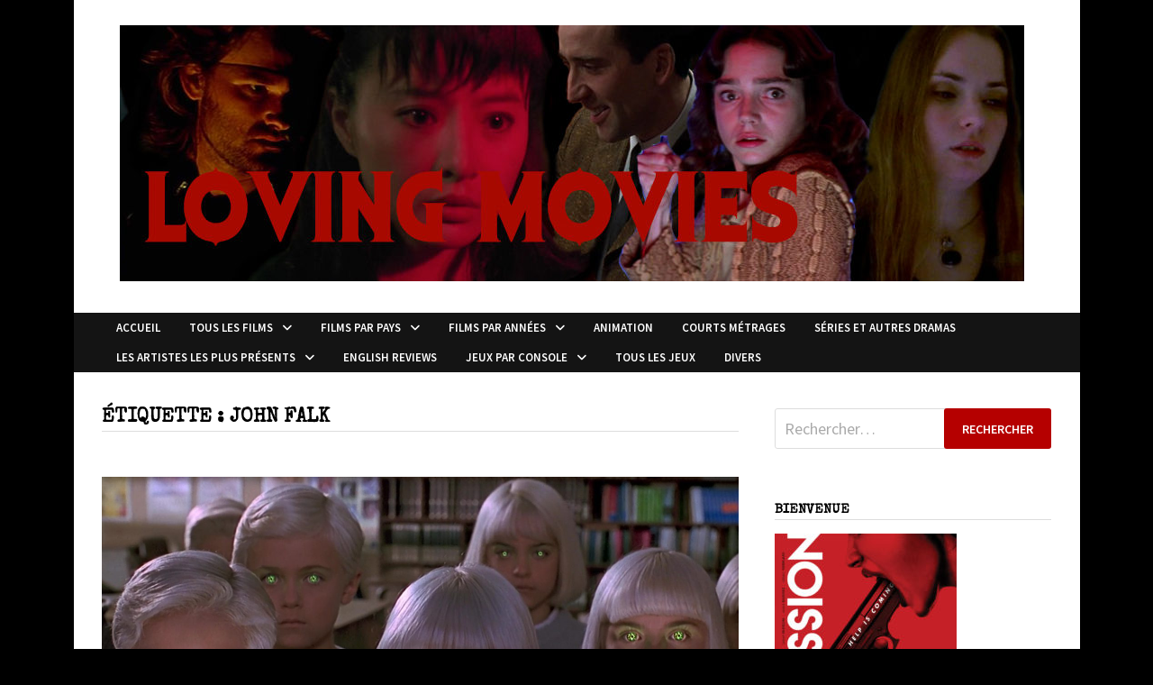

--- FILE ---
content_type: text/html; charset=UTF-8
request_url: https://lovingmoviesfr.com/tag/john-falk/
body_size: 18671
content:
<!doctype html>
<html lang="fr-FR">
<head>
	<meta charset="UTF-8">
	<meta name="viewport" content="width=device-width, initial-scale=1">
	<link rel="profile" href="https://gmpg.org/xfn/11">

	<meta name='robots' content='index, follow, max-image-preview:large, max-snippet:-1, max-video-preview:-1' />

	<!-- This site is optimized with the Yoast SEO plugin v26.8 - https://yoast.com/product/yoast-seo-wordpress/ -->
	<title>Archives des John Falk &#8211; Loving movies</title>
	<link rel="canonical" href="https://lovingmoviesfr.com/tag/john-falk/" />
	<meta property="og:locale" content="fr_FR" />
	<meta property="og:type" content="article" />
	<meta property="og:title" content="Archives des John Falk &#8211; Loving movies" />
	<meta property="og:url" content="https://lovingmoviesfr.com/tag/john-falk/" />
	<meta property="og:site_name" content="Loving movies" />
	<meta name="twitter:card" content="summary_large_image" />
	<script data-jetpack-boost="ignore" type="application/ld+json" class="yoast-schema-graph">{"@context":"https://schema.org","@graph":[{"@type":"CollectionPage","@id":"https://lovingmoviesfr.com/tag/john-falk/","url":"https://lovingmoviesfr.com/tag/john-falk/","name":"Archives des John Falk &#8211; Loving movies","isPartOf":{"@id":"https://lovingmoviesfr.com/#website"},"primaryImageOfPage":{"@id":"https://lovingmoviesfr.com/tag/john-falk/#primaryimage"},"image":{"@id":"https://lovingmoviesfr.com/tag/john-falk/#primaryimage"},"thumbnailUrl":"https://lovingmoviesfr.com/wp-content/uploads/2022/10/VillageDamnes199533.jpg","breadcrumb":{"@id":"https://lovingmoviesfr.com/tag/john-falk/#breadcrumb"},"inLanguage":"fr-FR"},{"@type":"ImageObject","inLanguage":"fr-FR","@id":"https://lovingmoviesfr.com/tag/john-falk/#primaryimage","url":"https://lovingmoviesfr.com/wp-content/uploads/2022/10/VillageDamnes199533.jpg","contentUrl":"https://lovingmoviesfr.com/wp-content/uploads/2022/10/VillageDamnes199533.jpg","width":1920,"height":816},{"@type":"BreadcrumbList","@id":"https://lovingmoviesfr.com/tag/john-falk/#breadcrumb","itemListElement":[{"@type":"ListItem","position":1,"name":"Accueil","item":"https://lovingmoviesfr.com/"},{"@type":"ListItem","position":2,"name":"John Falk"}]},{"@type":"WebSite","@id":"https://lovingmoviesfr.com/#website","url":"https://lovingmoviesfr.com/","name":"Loving movies","description":"","publisher":{"@id":"https://lovingmoviesfr.com/#/schema/person/8ed36dcbe30232e68a83165bc7388a1a"},"potentialAction":[{"@type":"SearchAction","target":{"@type":"EntryPoint","urlTemplate":"https://lovingmoviesfr.com/?s={search_term_string}"},"query-input":{"@type":"PropertyValueSpecification","valueRequired":true,"valueName":"search_term_string"}}],"inLanguage":"fr-FR"},{"@type":["Person","Organization"],"@id":"https://lovingmoviesfr.com/#/schema/person/8ed36dcbe30232e68a83165bc7388a1a","name":"Rick","image":{"@type":"ImageObject","inLanguage":"fr-FR","@id":"https://lovingmoviesfr.com/#/schema/person/image/","url":"https://lovingmoviesfr.com/wp-content/uploads/2022/04/cropped-LOGO4.jpg","contentUrl":"https://lovingmoviesfr.com/wp-content/uploads/2022/04/cropped-LOGO4.jpg","width":1004,"height":284,"caption":"Rick"},"logo":{"@id":"https://lovingmoviesfr.com/#/schema/person/image/"},"description":"Passionné de cinéma depuis son plus jeune âge, a découvert très jeune De Palma, Scorsese, Argento, Cronenberg, Carpenter. Puis lors de l'adolescence, a découvert le cinéma Asiatique avec les films de Jackie Chan, Tsui Hark, Fukasaku Kinji, puis Tsukamoto Shinya, Miike Takashi et j'en passe.","sameAs":["http://lovingmoviesfr.com"]}]}</script>
	<!-- / Yoast SEO plugin. -->


<link rel='dns-prefetch' href='//stats.wp.com' />
<link rel='dns-prefetch' href='//fonts.googleapis.com' />
<link rel='dns-prefetch' href='//widgets.wp.com' />
<link rel='dns-prefetch' href='//s0.wp.com' />
<link rel='dns-prefetch' href='//0.gravatar.com' />
<link rel='dns-prefetch' href='//1.gravatar.com' />
<link rel='dns-prefetch' href='//2.gravatar.com' />
<link rel="alternate" type="application/rss+xml" title="Loving movies &raquo; Flux" href="https://lovingmoviesfr.com/feed/" />
<link rel="alternate" type="application/rss+xml" title="Loving movies &raquo; Flux des commentaires" href="https://lovingmoviesfr.com/comments/feed/" />

<link rel="alternate" type="application/rss+xml" title="Loving movies &raquo; Flux de l’étiquette John Falk" href="https://lovingmoviesfr.com/tag/john-falk/feed/" />
<link rel='stylesheet' id='all-css-106fef415710e3c782cb8e5428b3a098' href='https://lovingmoviesfr.com/wp-content/boost-cache/static/497ddcec73.min.css' type='text/css' media='all' />
<style id='wp-img-auto-sizes-contain-inline-css'>
img:is([sizes=auto i],[sizes^="auto," i]){contain-intrinsic-size:3000px 1500px}
/*# sourceURL=wp-img-auto-sizes-contain-inline-css */
</style>
<style id='wp-emoji-styles-inline-css'>

	img.wp-smiley, img.emoji {
		display: inline !important;
		border: none !important;
		box-shadow: none !important;
		height: 1em !important;
		width: 1em !important;
		margin: 0 0.07em !important;
		vertical-align: -0.1em !important;
		background: none !important;
		padding: 0 !important;
	}
/*# sourceURL=wp-emoji-styles-inline-css */
</style>
<style id='wp-block-library-inline-css'>
:root{--wp-block-synced-color:#7a00df;--wp-block-synced-color--rgb:122,0,223;--wp-bound-block-color:var(--wp-block-synced-color);--wp-editor-canvas-background:#ddd;--wp-admin-theme-color:#007cba;--wp-admin-theme-color--rgb:0,124,186;--wp-admin-theme-color-darker-10:#006ba1;--wp-admin-theme-color-darker-10--rgb:0,107,160.5;--wp-admin-theme-color-darker-20:#005a87;--wp-admin-theme-color-darker-20--rgb:0,90,135;--wp-admin-border-width-focus:2px}@media (min-resolution:192dpi){:root{--wp-admin-border-width-focus:1.5px}}.wp-element-button{cursor:pointer}:root .has-very-light-gray-background-color{background-color:#eee}:root .has-very-dark-gray-background-color{background-color:#313131}:root .has-very-light-gray-color{color:#eee}:root .has-very-dark-gray-color{color:#313131}:root .has-vivid-green-cyan-to-vivid-cyan-blue-gradient-background{background:linear-gradient(135deg,#00d084,#0693e3)}:root .has-purple-crush-gradient-background{background:linear-gradient(135deg,#34e2e4,#4721fb 50%,#ab1dfe)}:root .has-hazy-dawn-gradient-background{background:linear-gradient(135deg,#faaca8,#dad0ec)}:root .has-subdued-olive-gradient-background{background:linear-gradient(135deg,#fafae1,#67a671)}:root .has-atomic-cream-gradient-background{background:linear-gradient(135deg,#fdd79a,#004a59)}:root .has-nightshade-gradient-background{background:linear-gradient(135deg,#330968,#31cdcf)}:root .has-midnight-gradient-background{background:linear-gradient(135deg,#020381,#2874fc)}:root{--wp--preset--font-size--normal:16px;--wp--preset--font-size--huge:42px}.has-regular-font-size{font-size:1em}.has-larger-font-size{font-size:2.625em}.has-normal-font-size{font-size:var(--wp--preset--font-size--normal)}.has-huge-font-size{font-size:var(--wp--preset--font-size--huge)}.has-text-align-center{text-align:center}.has-text-align-left{text-align:left}.has-text-align-right{text-align:right}.has-fit-text{white-space:nowrap!important}#end-resizable-editor-section{display:none}.aligncenter{clear:both}.items-justified-left{justify-content:flex-start}.items-justified-center{justify-content:center}.items-justified-right{justify-content:flex-end}.items-justified-space-between{justify-content:space-between}.screen-reader-text{border:0;clip-path:inset(50%);height:1px;margin:-1px;overflow:hidden;padding:0;position:absolute;width:1px;word-wrap:normal!important}.screen-reader-text:focus{background-color:#ddd;clip-path:none;color:#444;display:block;font-size:1em;height:auto;left:5px;line-height:normal;padding:15px 23px 14px;text-decoration:none;top:5px;width:auto;z-index:100000}html :where(.has-border-color){border-style:solid}html :where([style*=border-top-color]){border-top-style:solid}html :where([style*=border-right-color]){border-right-style:solid}html :where([style*=border-bottom-color]){border-bottom-style:solid}html :where([style*=border-left-color]){border-left-style:solid}html :where([style*=border-width]){border-style:solid}html :where([style*=border-top-width]){border-top-style:solid}html :where([style*=border-right-width]){border-right-style:solid}html :where([style*=border-bottom-width]){border-bottom-style:solid}html :where([style*=border-left-width]){border-left-style:solid}html :where(img[class*=wp-image-]){height:auto;max-width:100%}:where(figure){margin:0 0 1em}html :where(.is-position-sticky){--wp-admin--admin-bar--position-offset:var(--wp-admin--admin-bar--height,0px)}@media screen and (max-width:600px){html :where(.is-position-sticky){--wp-admin--admin-bar--position-offset:0px}}

/*# sourceURL=wp-block-library-inline-css */
</style><style id='global-styles-inline-css'>
:root{--wp--preset--aspect-ratio--square: 1;--wp--preset--aspect-ratio--4-3: 4/3;--wp--preset--aspect-ratio--3-4: 3/4;--wp--preset--aspect-ratio--3-2: 3/2;--wp--preset--aspect-ratio--2-3: 2/3;--wp--preset--aspect-ratio--16-9: 16/9;--wp--preset--aspect-ratio--9-16: 9/16;--wp--preset--color--black: #000000;--wp--preset--color--cyan-bluish-gray: #abb8c3;--wp--preset--color--white: #ffffff;--wp--preset--color--pale-pink: #f78da7;--wp--preset--color--vivid-red: #cf2e2e;--wp--preset--color--luminous-vivid-orange: #ff6900;--wp--preset--color--luminous-vivid-amber: #fcb900;--wp--preset--color--light-green-cyan: #7bdcb5;--wp--preset--color--vivid-green-cyan: #00d084;--wp--preset--color--pale-cyan-blue: #8ed1fc;--wp--preset--color--vivid-cyan-blue: #0693e3;--wp--preset--color--vivid-purple: #9b51e0;--wp--preset--gradient--vivid-cyan-blue-to-vivid-purple: linear-gradient(135deg,rgb(6,147,227) 0%,rgb(155,81,224) 100%);--wp--preset--gradient--light-green-cyan-to-vivid-green-cyan: linear-gradient(135deg,rgb(122,220,180) 0%,rgb(0,208,130) 100%);--wp--preset--gradient--luminous-vivid-amber-to-luminous-vivid-orange: linear-gradient(135deg,rgb(252,185,0) 0%,rgb(255,105,0) 100%);--wp--preset--gradient--luminous-vivid-orange-to-vivid-red: linear-gradient(135deg,rgb(255,105,0) 0%,rgb(207,46,46) 100%);--wp--preset--gradient--very-light-gray-to-cyan-bluish-gray: linear-gradient(135deg,rgb(238,238,238) 0%,rgb(169,184,195) 100%);--wp--preset--gradient--cool-to-warm-spectrum: linear-gradient(135deg,rgb(74,234,220) 0%,rgb(151,120,209) 20%,rgb(207,42,186) 40%,rgb(238,44,130) 60%,rgb(251,105,98) 80%,rgb(254,248,76) 100%);--wp--preset--gradient--blush-light-purple: linear-gradient(135deg,rgb(255,206,236) 0%,rgb(152,150,240) 100%);--wp--preset--gradient--blush-bordeaux: linear-gradient(135deg,rgb(254,205,165) 0%,rgb(254,45,45) 50%,rgb(107,0,62) 100%);--wp--preset--gradient--luminous-dusk: linear-gradient(135deg,rgb(255,203,112) 0%,rgb(199,81,192) 50%,rgb(65,88,208) 100%);--wp--preset--gradient--pale-ocean: linear-gradient(135deg,rgb(255,245,203) 0%,rgb(182,227,212) 50%,rgb(51,167,181) 100%);--wp--preset--gradient--electric-grass: linear-gradient(135deg,rgb(202,248,128) 0%,rgb(113,206,126) 100%);--wp--preset--gradient--midnight: linear-gradient(135deg,rgb(2,3,129) 0%,rgb(40,116,252) 100%);--wp--preset--font-size--small: 13px;--wp--preset--font-size--medium: 20px;--wp--preset--font-size--large: 36px;--wp--preset--font-size--x-large: 42px;--wp--preset--spacing--20: 0.44rem;--wp--preset--spacing--30: 0.67rem;--wp--preset--spacing--40: 1rem;--wp--preset--spacing--50: 1.5rem;--wp--preset--spacing--60: 2.25rem;--wp--preset--spacing--70: 3.38rem;--wp--preset--spacing--80: 5.06rem;--wp--preset--shadow--natural: 6px 6px 9px rgba(0, 0, 0, 0.2);--wp--preset--shadow--deep: 12px 12px 50px rgba(0, 0, 0, 0.4);--wp--preset--shadow--sharp: 6px 6px 0px rgba(0, 0, 0, 0.2);--wp--preset--shadow--outlined: 6px 6px 0px -3px rgb(255, 255, 255), 6px 6px rgb(0, 0, 0);--wp--preset--shadow--crisp: 6px 6px 0px rgb(0, 0, 0);}:where(.is-layout-flex){gap: 0.5em;}:where(.is-layout-grid){gap: 0.5em;}body .is-layout-flex{display: flex;}.is-layout-flex{flex-wrap: wrap;align-items: center;}.is-layout-flex > :is(*, div){margin: 0;}body .is-layout-grid{display: grid;}.is-layout-grid > :is(*, div){margin: 0;}:where(.wp-block-columns.is-layout-flex){gap: 2em;}:where(.wp-block-columns.is-layout-grid){gap: 2em;}:where(.wp-block-post-template.is-layout-flex){gap: 1.25em;}:where(.wp-block-post-template.is-layout-grid){gap: 1.25em;}.has-black-color{color: var(--wp--preset--color--black) !important;}.has-cyan-bluish-gray-color{color: var(--wp--preset--color--cyan-bluish-gray) !important;}.has-white-color{color: var(--wp--preset--color--white) !important;}.has-pale-pink-color{color: var(--wp--preset--color--pale-pink) !important;}.has-vivid-red-color{color: var(--wp--preset--color--vivid-red) !important;}.has-luminous-vivid-orange-color{color: var(--wp--preset--color--luminous-vivid-orange) !important;}.has-luminous-vivid-amber-color{color: var(--wp--preset--color--luminous-vivid-amber) !important;}.has-light-green-cyan-color{color: var(--wp--preset--color--light-green-cyan) !important;}.has-vivid-green-cyan-color{color: var(--wp--preset--color--vivid-green-cyan) !important;}.has-pale-cyan-blue-color{color: var(--wp--preset--color--pale-cyan-blue) !important;}.has-vivid-cyan-blue-color{color: var(--wp--preset--color--vivid-cyan-blue) !important;}.has-vivid-purple-color{color: var(--wp--preset--color--vivid-purple) !important;}.has-black-background-color{background-color: var(--wp--preset--color--black) !important;}.has-cyan-bluish-gray-background-color{background-color: var(--wp--preset--color--cyan-bluish-gray) !important;}.has-white-background-color{background-color: var(--wp--preset--color--white) !important;}.has-pale-pink-background-color{background-color: var(--wp--preset--color--pale-pink) !important;}.has-vivid-red-background-color{background-color: var(--wp--preset--color--vivid-red) !important;}.has-luminous-vivid-orange-background-color{background-color: var(--wp--preset--color--luminous-vivid-orange) !important;}.has-luminous-vivid-amber-background-color{background-color: var(--wp--preset--color--luminous-vivid-amber) !important;}.has-light-green-cyan-background-color{background-color: var(--wp--preset--color--light-green-cyan) !important;}.has-vivid-green-cyan-background-color{background-color: var(--wp--preset--color--vivid-green-cyan) !important;}.has-pale-cyan-blue-background-color{background-color: var(--wp--preset--color--pale-cyan-blue) !important;}.has-vivid-cyan-blue-background-color{background-color: var(--wp--preset--color--vivid-cyan-blue) !important;}.has-vivid-purple-background-color{background-color: var(--wp--preset--color--vivid-purple) !important;}.has-black-border-color{border-color: var(--wp--preset--color--black) !important;}.has-cyan-bluish-gray-border-color{border-color: var(--wp--preset--color--cyan-bluish-gray) !important;}.has-white-border-color{border-color: var(--wp--preset--color--white) !important;}.has-pale-pink-border-color{border-color: var(--wp--preset--color--pale-pink) !important;}.has-vivid-red-border-color{border-color: var(--wp--preset--color--vivid-red) !important;}.has-luminous-vivid-orange-border-color{border-color: var(--wp--preset--color--luminous-vivid-orange) !important;}.has-luminous-vivid-amber-border-color{border-color: var(--wp--preset--color--luminous-vivid-amber) !important;}.has-light-green-cyan-border-color{border-color: var(--wp--preset--color--light-green-cyan) !important;}.has-vivid-green-cyan-border-color{border-color: var(--wp--preset--color--vivid-green-cyan) !important;}.has-pale-cyan-blue-border-color{border-color: var(--wp--preset--color--pale-cyan-blue) !important;}.has-vivid-cyan-blue-border-color{border-color: var(--wp--preset--color--vivid-cyan-blue) !important;}.has-vivid-purple-border-color{border-color: var(--wp--preset--color--vivid-purple) !important;}.has-vivid-cyan-blue-to-vivid-purple-gradient-background{background: var(--wp--preset--gradient--vivid-cyan-blue-to-vivid-purple) !important;}.has-light-green-cyan-to-vivid-green-cyan-gradient-background{background: var(--wp--preset--gradient--light-green-cyan-to-vivid-green-cyan) !important;}.has-luminous-vivid-amber-to-luminous-vivid-orange-gradient-background{background: var(--wp--preset--gradient--luminous-vivid-amber-to-luminous-vivid-orange) !important;}.has-luminous-vivid-orange-to-vivid-red-gradient-background{background: var(--wp--preset--gradient--luminous-vivid-orange-to-vivid-red) !important;}.has-very-light-gray-to-cyan-bluish-gray-gradient-background{background: var(--wp--preset--gradient--very-light-gray-to-cyan-bluish-gray) !important;}.has-cool-to-warm-spectrum-gradient-background{background: var(--wp--preset--gradient--cool-to-warm-spectrum) !important;}.has-blush-light-purple-gradient-background{background: var(--wp--preset--gradient--blush-light-purple) !important;}.has-blush-bordeaux-gradient-background{background: var(--wp--preset--gradient--blush-bordeaux) !important;}.has-luminous-dusk-gradient-background{background: var(--wp--preset--gradient--luminous-dusk) !important;}.has-pale-ocean-gradient-background{background: var(--wp--preset--gradient--pale-ocean) !important;}.has-electric-grass-gradient-background{background: var(--wp--preset--gradient--electric-grass) !important;}.has-midnight-gradient-background{background: var(--wp--preset--gradient--midnight) !important;}.has-small-font-size{font-size: var(--wp--preset--font-size--small) !important;}.has-medium-font-size{font-size: var(--wp--preset--font-size--medium) !important;}.has-large-font-size{font-size: var(--wp--preset--font-size--large) !important;}.has-x-large-font-size{font-size: var(--wp--preset--font-size--x-large) !important;}
/*# sourceURL=global-styles-inline-css */
</style>

<style id='classic-theme-styles-inline-css'>
/*! This file is auto-generated */
.wp-block-button__link{color:#fff;background-color:#32373c;border-radius:9999px;box-shadow:none;text-decoration:none;padding:calc(.667em + 2px) calc(1.333em + 2px);font-size:1.125em}.wp-block-file__button{background:#32373c;color:#fff;text-decoration:none}
/*# sourceURL=/wp-includes/css/classic-themes.min.css */
</style>
<link rel='stylesheet' id='bwg_googlefonts-css' href='https://fonts.googleapis.com/css?family=Ubuntu&#038;subset=greek,latin,greek-ext,vietnamese,cyrillic-ext,latin-ext,cyrillic' media='all' />
<link rel='stylesheet' id='bam-google-fonts-css' href='https://fonts.googleapis.com/css?family=Source+Sans+Pro%3A100%2C200%2C300%2C400%2C500%2C600%2C700%2C800%2C900%2C100i%2C200i%2C300i%2C400i%2C500i%2C600i%2C700i%2C800i%2C900i|Special+Elite%3A100%2C200%2C300%2C400%2C500%2C600%2C700%2C800%2C900%2C100i%2C200i%2C300i%2C400i%2C500i%2C600i%2C700i%2C800i%2C900i%26subset%3Dlatin' media='all' />
<script data-jetpack-boost="ignore" type="text/javascript" src="https://lovingmoviesfr.com/wp-includes/js/jquery/jquery.min.js?ver=3.7.1" id="jquery-core-js"></script>




<link rel="https://api.w.org/" href="https://lovingmoviesfr.com/wp-json/" /><link rel="alternate" title="JSON" type="application/json" href="https://lovingmoviesfr.com/wp-json/wp/v2/tags/21064" /><link rel="EditURI" type="application/rsd+xml" title="RSD" href="https://lovingmoviesfr.com/xmlrpc.php?rsd" />
<meta name="generator" content="WordPress 6.9" />
	<style>img#wpstats{display:none}</style>
		            <style id="wpp-loading-animation-styles">@-webkit-keyframes bgslide{from{background-position-x:0}to{background-position-x:-200%}}@keyframes bgslide{from{background-position-x:0}to{background-position-x:-200%}}.wpp-widget-block-placeholder,.wpp-shortcode-placeholder{margin:0 auto;width:60px;height:3px;background:#dd3737;background:linear-gradient(90deg,#dd3737 0%,#571313 10%,#dd3737 100%);background-size:200% auto;border-radius:3px;-webkit-animation:bgslide 1s infinite linear;animation:bgslide 1s infinite linear}</style>
            <style type="text/css">.recentcomments a{display:inline !important;padding:0 !important;margin:0 !important;}</style>		<style type="text/css">
					.site-title,
			.site-description {
				position: absolute;
				clip: rect(1px, 1px, 1px, 1px);
				display: none;
			}
				</style>
		<link rel="icon" href="https://lovingmoviesfr.com/wp-content/uploads/2021/08/cropped-deathtube212-32x32.jpg" sizes="32x32" />
<link rel="icon" href="https://lovingmoviesfr.com/wp-content/uploads/2021/08/cropped-deathtube212-192x192.jpg" sizes="192x192" />
<link rel="apple-touch-icon" href="https://lovingmoviesfr.com/wp-content/uploads/2021/08/cropped-deathtube212-180x180.jpg" />
<meta name="msapplication-TileImage" content="https://lovingmoviesfr.com/wp-content/uploads/2021/08/cropped-deathtube212-270x270.jpg" />

		<style type="text/css" id="theme-custom-css">
			/* Header CSS */
                    body.boxed-layout #page {
                        max-width: 1117px;
                    }
                
                    @media ( min-width: 768px ) {
                        #primary {
                            width: 69%;
                        }
                    }
                
                    @media ( min-width: 768px ) {
                        #secondary {
                            width: 31%;
                        }
                    }
                /* Color CSS */
                
                    blockquote {
                        border-left: 4px solid #b50000;
                    }

                    button,
                    input[type="button"],
                    input[type="reset"],
                    input[type="submit"] {
                        background: #b50000;
                    }

                    .wp-block-search .wp-block-search__button {
                        background: #b50000;
                    }

                    .bam-readmore {
                        background: #b50000;
                    }

                    .site-title a, .site-description {
                        color: #b50000;
                    }

                    .site-header.default-style .main-navigation ul li a:hover {
                        color: #b50000;
                    }

                    .site-header.default-style .main-navigation ul ul li a:hover {
                        background: #b50000;
                    }

                    .site-header.default-style .main-navigation .current_page_item > a,
                    .site-header.default-style .main-navigation .current-menu-item > a,
                    .site-header.default-style .main-navigation .current_page_ancestor > a,
                    .site-header.default-style .main-navigation .current-menu-ancestor > a {
                        color: #b50000;
                    }

                    .site-header.horizontal-style .main-navigation ul li a:hover {
                        color: #b50000;
                    }

                    .site-header.horizontal-style .main-navigation ul ul li a:hover {
                        background: #b50000;
                    }

                    .site-header.horizontal-style .main-navigation .current_page_item > a,
                    .site-header.horizontal-style .main-navigation .current-menu-item > a,
                    .site-header.horizontal-style .main-navigation .current_page_ancestor > a,
                    .site-header.horizontal-style .main-navigation .current-menu-ancestor > a {
                        color: #b50000;
                    }

                    .posts-navigation .nav-previous a:hover,
                    .posts-navigation .nav-next a:hover {
                        color: #b50000;
                    }

                    .post-navigation .nav-previous .post-title:hover,
                    .post-navigation .nav-next .post-title:hover {
                        color: #b50000;
                    }

                    .pagination .page-numbers.current {
                        background: #b50000;
                        border: 1px solid #b50000;
                        color: #ffffff;
                    }
                      
                    .pagination a.page-numbers:hover {
                        background: #b50000;
                        border: 1px solid #b50000;
                    }

                    .widget a:hover,
                    .widget ul li a:hover {
                        color: #b50000;
                    }

                    li.bm-tab.th-ui-state-active a {
                        border-bottom: 1px solid #b50000;
                    }

                    .footer-widget-area .widget a:hover {
                        color: #b50000;
                    }

                    .bms-title a:hover {
                        color: #b50000;
                    }

                    .bam-entry .entry-title a:hover {
                        color: #b50000;
                    }

                    .related-post-meta a:hover,
                    .entry-meta a:hover {
                        color: #b50000;
                    }

                    .related-post-meta .byline a:hover,
                    .entry-meta .byline a:hover {
                        color: #b50000;
                    }

                    .cat-links a {
                        color: #b50000;
                    }

                    .tags-links a:hover {
                        background: #b50000;
                    }

                    .related-post-title a:hover {
                        color: #b50000;
                    }

                    .author-posts-link:hover {
                        color: #b50000;
                    }

                    .comment-author a {
                        color: #b50000;
                    }

                    .comment-metadata a:hover,
                    .comment-metadata a:focus,
                    .pingback .comment-edit-link:hover,
                    .pingback .comment-edit-link:focus {
                        color: #b50000;
                    }

                    .comment-reply-link:hover,
                    .comment-reply-link:focus {
                        background: #b50000;
                    }

                    .comment-notes a:hover,
                    .comment-awaiting-moderation a:hover,
                    .logged-in-as a:hover,
                    .form-allowed-tags a:hover {
                        color: #b50000;
                    }

                    .required {
                        color: #b50000;
                    }

                    .comment-reply-title small a:before {
                        color: #b50000;
                    }

                    .wp-block-quote {
                        border-left: 4px solid #b50000;
                    }

                    .wp-block-quote[style*="text-align:right"], .wp-block-quote[style*="text-align: right"] {
                        border-right: 4px solid #b50000;
                    }

                    .site-info a:hover {
                        color: #b50000;
                    }

                    #bam-tags a, .widget_tag_cloud .tagcloud a {
                        background: #b50000;
                    }

                
                    .page-content a:hover,
                    .entry-content a:hover {
                        color: #00aeef;
                    }
                
                    body.boxed-layout.custom-background,
                    body.boxed-layout {
                        background-color: #000000;
                    }
                
                    body.boxed-layout.custom-background.separate-containers,
                    body.boxed-layout.separate-containers {
                        background-color: #dddddd;
                    }
                
                    body.wide-layout.custom-background.separate-containers,
                    body.wide-layout.separate-containers {
                        background-color: #eeeeee;
                    }
                
                    .related-post-meta .byline a:hover, 
                    .entry-meta .byline a:hover,
                    .related-post-meta a:hover, 
                    .entry-meta a:hover {
                        color: #d60404;
                    }
                /* Header CSS */
                    .site-logo-image img {
                        max-width: 1080px;
                    }
                
                        .site-header.default-style .main-navigation ul li a, .site-header.default-style .bam-search-button-icon, .site-header.default-style .menu-toggle { line-height: 33px; }
                        .site-header.default-style .main-navigation ul ul li a { line-height: 1.3; }
                        .site-header.default-style .bam-search-box-container { top: 33px }
                    
                        .site-header.default-style .main-navigation ul li a:hover { color: #ffffff; }
                        .site-header.default-style .main-navigation .current_page_item > a, .site-header.default-style .main-navigation .current-menu-item > a, .site-header.default-style .main-navigation .current_page_ancestor > a, .site-header.default-style .main-navigation .current-menu-ancestor > a { color: #ffffff; }
                    
                        .site-header.default-style .main-navigation ul ul li a:hover {
                            background-color: #000000;
                        }
                    /* Typography CSS */h1, h2, h3, h4, h5, h6, .site-title, .bam-entry .entry-title a, .widget-title, .is-style-bam-widget-title, .entry-title, .related-section-title, .related-post-title a, .single .entry-title, .archive .page-title{font-family:Special Elite;line-height:1;}h1{font-size:21px;}h2{font-size:24px;}h3{font-size:24px;}.site-title, .site-header.horizontal-style .site-title{font-size:37px;}.main-navigation li a{font-weight:600;font-style:normal;font-size:13px;}.main-navigation ul ul a, .site-header.default-style .main-navigation ul ul a, .site-header.horizontal-style .main-navigation ul ul a{font-weight:600;font-style:normal;font-size:12px;line-height:0.9;}.bam-entry .entry-title a{font-family:MS Sans Serif, Geneva, sans-serif;font-size:18px;line-height:1;}.page-entry-title{font-size:30px;}.widget-title, .is-style-bam-widget-title{font-weight:600;font-size:15px;line-height:1;}		</style>

	</head>

<body class="archive tag tag-john-falk tag-21064 wp-custom-logo wp-embed-responsive wp-theme-bam hfeed boxed-layout right-sidebar one-container">



<div id="page" class="site">
	<a class="skip-link screen-reader-text" href="#content">Passer au contenu</a>

	
	


<header id="masthead" class="site-header default-style">

    
    

<div id="site-header-inner" class="clearfix container center-logo">

    <div class="site-branding">
    <div class="site-branding-inner">

                    <div class="site-logo-image"><a href="https://lovingmoviesfr.com/" class="custom-logo-link" rel="home"><img width="1004" height="284" src="https://lovingmoviesfr.com/wp-content/uploads/2022/04/cropped-LOGO4.jpg" class="custom-logo" alt="Loving movies" decoding="async" fetchpriority="high" srcset="https://lovingmoviesfr.com/wp-content/uploads/2022/04/cropped-LOGO4.jpg 1004w, https://lovingmoviesfr.com/wp-content/uploads/2022/04/cropped-LOGO4-320x91.jpg 320w, https://lovingmoviesfr.com/wp-content/uploads/2022/04/cropped-LOGO4-768x217.jpg 768w" sizes="(max-width: 1004px) 100vw, 1004px" /></a></div>
        
        <div class="site-branding-text">
                            <p class="site-title"><a href="https://lovingmoviesfr.com/" rel="home">Loving movies</a></p>
                        </div><!-- .site-branding-text -->

    </div><!-- .site-branding-inner -->
</div><!-- .site-branding -->
        
</div><!-- #site-header-inner -->



<nav id="site-navigation" class="main-navigation">

    <div id="site-navigation-inner" class="container align-center">
        
        <div class="menu-menu-2-container"><ul id="primary-menu" class="menu"><li id="menu-item-73484" class="menu-item menu-item-type-custom menu-item-object-custom menu-item-home menu-item-73484"><a href="http://lovingmoviesfr.com/">Accueil</a></li>
<li id="menu-item-122957" class="menu-item menu-item-type-custom menu-item-object-custom menu-item-has-children menu-item-122957"><a>Tous les Films</a>
<ul class="sub-menu">
	<li id="menu-item-125015" class="menu-item menu-item-type-post_type menu-item-object-page menu-item-125015"><a href="https://lovingmoviesfr.com/1-9/">1-9</a></li>
	<li id="menu-item-123067" class="menu-item menu-item-type-custom menu-item-object-custom menu-item-has-children menu-item-123067"><a>A-E</a>
	<ul class="sub-menu">
		<li id="menu-item-125017" class="menu-item menu-item-type-post_type menu-item-object-page menu-item-125017"><a href="https://lovingmoviesfr.com/a/">A</a></li>
		<li id="menu-item-125019" class="menu-item menu-item-type-post_type menu-item-object-page menu-item-125019"><a href="https://lovingmoviesfr.com/b/">B</a></li>
		<li id="menu-item-124637" class="menu-item menu-item-type-post_type menu-item-object-page menu-item-124637"><a href="https://lovingmoviesfr.com/c/">C</a></li>
		<li id="menu-item-124565" class="menu-item menu-item-type-post_type menu-item-object-page menu-item-124565"><a href="https://lovingmoviesfr.com/d/">D</a></li>
		<li id="menu-item-125121" class="menu-item menu-item-type-post_type menu-item-object-page menu-item-125121"><a href="https://lovingmoviesfr.com/e/">E</a></li>
	</ul>
</li>
	<li id="menu-item-123073" class="menu-item menu-item-type-custom menu-item-object-custom menu-item-has-children menu-item-123073"><a>F-K</a>
	<ul class="sub-menu">
		<li id="menu-item-125125" class="menu-item menu-item-type-post_type menu-item-object-page menu-item-125125"><a href="https://lovingmoviesfr.com/f/">F</a></li>
		<li id="menu-item-125130" class="menu-item menu-item-type-post_type menu-item-object-page menu-item-125130"><a href="https://lovingmoviesfr.com/g/">G</a></li>
		<li id="menu-item-124933" class="menu-item menu-item-type-post_type menu-item-object-page menu-item-124933"><a href="https://lovingmoviesfr.com/h/">H</a></li>
		<li id="menu-item-125207" class="menu-item menu-item-type-post_type menu-item-object-page menu-item-125207"><a href="https://lovingmoviesfr.com/i-2/">I</a></li>
		<li id="menu-item-125209" class="menu-item menu-item-type-post_type menu-item-object-page menu-item-125209"><a href="https://lovingmoviesfr.com/j/">J</a></li>
		<li id="menu-item-125166" class="menu-item menu-item-type-post_type menu-item-object-page menu-item-125166"><a href="https://lovingmoviesfr.com/k/">K</a></li>
	</ul>
</li>
	<li id="menu-item-123077" class="menu-item menu-item-type-custom menu-item-object-custom menu-item-has-children menu-item-123077"><a>L-P</a>
	<ul class="sub-menu">
		<li id="menu-item-125983" class="menu-item menu-item-type-post_type menu-item-object-page menu-item-125983"><a href="https://lovingmoviesfr.com/l/">L</a></li>
		<li id="menu-item-125204" class="menu-item menu-item-type-post_type menu-item-object-page menu-item-125204"><a href="https://lovingmoviesfr.com/m/">M</a></li>
		<li id="menu-item-125985" class="menu-item menu-item-type-post_type menu-item-object-page menu-item-125985"><a href="https://lovingmoviesfr.com/n/">N</a></li>
		<li id="menu-item-125987" class="menu-item menu-item-type-post_type menu-item-object-page menu-item-125987"><a href="https://lovingmoviesfr.com/o/">O</a></li>
		<li id="menu-item-124742" class="menu-item menu-item-type-post_type menu-item-object-page menu-item-124742"><a href="https://lovingmoviesfr.com/p/">P</a></li>
	</ul>
</li>
	<li id="menu-item-123104" class="menu-item menu-item-type-custom menu-item-object-custom menu-item-has-children menu-item-123104"><a>Q-U</a>
	<ul class="sub-menu">
		<li id="menu-item-126006" class="menu-item menu-item-type-post_type menu-item-object-page menu-item-126006"><a href="https://lovingmoviesfr.com/q/">Q</a></li>
		<li id="menu-item-126008" class="menu-item menu-item-type-post_type menu-item-object-page menu-item-126008"><a href="https://lovingmoviesfr.com/r/">R</a></li>
		<li id="menu-item-127553" class="menu-item menu-item-type-post_type menu-item-object-page menu-item-127553"><a href="https://lovingmoviesfr.com/s/">S</a></li>
		<li id="menu-item-127555" class="menu-item menu-item-type-post_type menu-item-object-page menu-item-127555"><a href="https://lovingmoviesfr.com/t/">T</a></li>
		<li id="menu-item-130171" class="menu-item menu-item-type-post_type menu-item-object-page menu-item-130171"><a href="https://lovingmoviesfr.com/u/">U</a></li>
	</ul>
</li>
	<li id="menu-item-123108" class="menu-item menu-item-type-custom menu-item-object-custom menu-item-has-children menu-item-123108"><a>V-Z</a>
	<ul class="sub-menu">
		<li id="menu-item-131182" class="menu-item menu-item-type-post_type menu-item-object-page menu-item-131182"><a href="https://lovingmoviesfr.com/v/">V</a></li>
		<li id="menu-item-132803" class="menu-item menu-item-type-post_type menu-item-object-page menu-item-132803"><a href="https://lovingmoviesfr.com/w/">W</a></li>
		<li id="menu-item-132805" class="menu-item menu-item-type-post_type menu-item-object-page menu-item-132805"><a href="https://lovingmoviesfr.com/x/">X</a></li>
		<li id="menu-item-141892" class="menu-item menu-item-type-post_type menu-item-object-page menu-item-141892"><a href="https://lovingmoviesfr.com/y/">Y</a></li>
		<li id="menu-item-124947" class="menu-item menu-item-type-post_type menu-item-object-page menu-item-124947"><a href="https://lovingmoviesfr.com/z/">Z</a></li>
	</ul>
</li>
</ul>
</li>
<li id="menu-item-73483" class="menu-item menu-item-type-custom menu-item-object-custom menu-item-has-children menu-item-73483"><a>Films par pays</a>
<ul class="sub-menu">
	<li id="menu-item-143520" class="menu-item menu-item-type-custom menu-item-object-custom menu-item-has-children menu-item-143520"><a>Asie</a>
	<ul class="sub-menu">
		<li id="menu-item-73487" class="menu-item menu-item-type-post_type menu-item-object-page menu-item-73487"><a href="https://lovingmoviesfr.com/coree-du-sud/">Corée du Sud</a></li>
		<li id="menu-item-73492" class="menu-item menu-item-type-post_type menu-item-object-page menu-item-73492"><a href="https://lovingmoviesfr.com/hongkong/">Hong Kong / Chine</a></li>
		<li id="menu-item-134716" class="menu-item menu-item-type-post_type menu-item-object-page menu-item-134716"><a href="https://lovingmoviesfr.com/indonesie/">Indonésie</a></li>
		<li id="menu-item-73493" class="menu-item menu-item-type-post_type menu-item-object-page menu-item-73493"><a href="https://lovingmoviesfr.com/japon/">Japon</a></li>
		<li id="menu-item-143544" class="menu-item menu-item-type-post_type menu-item-object-page menu-item-143544"><a href="https://lovingmoviesfr.com/philippines/">Philippines</a></li>
		<li id="menu-item-143526" class="menu-item menu-item-type-post_type menu-item-object-page menu-item-143526"><a href="https://lovingmoviesfr.com/thailande/">Thaïlande</a></li>
		<li id="menu-item-143535" class="menu-item menu-item-type-post_type menu-item-object-page menu-item-143535"><a href="https://lovingmoviesfr.com/vietnam/">Vietnam</a></li>
	</ul>
</li>
	<li id="menu-item-135648" class="menu-item menu-item-type-post_type menu-item-object-page menu-item-135648"><a href="https://lovingmoviesfr.com/canada/">Canada</a></li>
	<li id="menu-item-143528" class="menu-item menu-item-type-custom menu-item-object-custom menu-item-has-children menu-item-143528"><a>Europe</a>
	<ul class="sub-menu">
		<li id="menu-item-73646" class="menu-item menu-item-type-post_type menu-item-object-page menu-item-73646"><a href="https://lovingmoviesfr.com/allemagne/">Allemagne</a></li>
		<li id="menu-item-73651" class="menu-item menu-item-type-post_type menu-item-object-page menu-item-73651"><a href="https://lovingmoviesfr.com/angleterre/">Angleterre</a></li>
		<li id="menu-item-73662" class="menu-item menu-item-type-post_type menu-item-object-page menu-item-73662"><a href="https://lovingmoviesfr.com/danemark/">Danemark</a></li>
		<li id="menu-item-73661" class="menu-item menu-item-type-post_type menu-item-object-page menu-item-73661"><a href="https://lovingmoviesfr.com/espagne/">Espagne</a></li>
		<li id="menu-item-73660" class="menu-item menu-item-type-post_type menu-item-object-page menu-item-73660"><a href="https://lovingmoviesfr.com/france/">France</a></li>
		<li id="menu-item-73674" class="menu-item menu-item-type-post_type menu-item-object-page menu-item-73674"><a href="https://lovingmoviesfr.com/italie/">Italie</a></li>
		<li id="menu-item-143536" class="menu-item menu-item-type-post_type menu-item-object-page menu-item-143536"><a href="https://lovingmoviesfr.com/norvege/">Norvège</a></li>
		<li id="menu-item-73672" class="menu-item menu-item-type-post_type menu-item-object-page menu-item-73672"><a href="https://lovingmoviesfr.com/russie/">Russie</a></li>
	</ul>
</li>
	<li id="menu-item-73495" class="menu-item menu-item-type-post_type menu-item-object-page menu-item-73495"><a href="https://lovingmoviesfr.com/usa/">U.S.A</a></li>
	<li id="menu-item-73486" class="menu-item menu-item-type-post_type menu-item-object-page menu-item-73486"><a href="https://lovingmoviesfr.com/autres-pays/">Autres Pays</a></li>
</ul>
</li>
<li id="menu-item-73497" class="menu-item menu-item-type-custom menu-item-object-custom menu-item-has-children menu-item-73497"><a>Films par années</a>
<ul class="sub-menu">
	<li id="menu-item-124214" class="menu-item menu-item-type-post_type menu-item-object-page menu-item-124214"><a href="https://lovingmoviesfr.com/les-annees-50-et-avant/">Les Années 50 et avant</a></li>
	<li id="menu-item-124220" class="menu-item menu-item-type-post_type menu-item-object-page menu-item-124220"><a href="https://lovingmoviesfr.com/les-annees-60/">Les Années 60</a></li>
	<li id="menu-item-124246" class="menu-item menu-item-type-custom menu-item-object-custom menu-item-has-children menu-item-124246"><a>1970-1979</a>
	<ul class="sub-menu">
		<li id="menu-item-124234" class="menu-item menu-item-type-post_type menu-item-object-page menu-item-124234"><a href="https://lovingmoviesfr.com/1970-2/">1970</a></li>
		<li id="menu-item-124238" class="menu-item menu-item-type-post_type menu-item-object-page menu-item-124238"><a href="https://lovingmoviesfr.com/1971-2/">1971</a></li>
		<li id="menu-item-124247" class="menu-item menu-item-type-post_type menu-item-object-page menu-item-124247"><a href="https://lovingmoviesfr.com/1972-2/">1972</a></li>
		<li id="menu-item-124251" class="menu-item menu-item-type-post_type menu-item-object-page menu-item-124251"><a href="https://lovingmoviesfr.com/1973-2/">1973</a></li>
		<li id="menu-item-124255" class="menu-item menu-item-type-post_type menu-item-object-page menu-item-124255"><a href="https://lovingmoviesfr.com/1974-2/">1974</a></li>
		<li id="menu-item-124259" class="menu-item menu-item-type-post_type menu-item-object-page menu-item-124259"><a href="https://lovingmoviesfr.com/1975-2/">1975</a></li>
		<li id="menu-item-124263" class="menu-item menu-item-type-post_type menu-item-object-page menu-item-124263"><a href="https://lovingmoviesfr.com/1976-2/">1976</a></li>
		<li id="menu-item-124267" class="menu-item menu-item-type-post_type menu-item-object-page menu-item-124267"><a href="https://lovingmoviesfr.com/1977-2/">1977</a></li>
		<li id="menu-item-124271" class="menu-item menu-item-type-post_type menu-item-object-page menu-item-124271"><a href="https://lovingmoviesfr.com/1978-2/">1978</a></li>
		<li id="menu-item-124275" class="menu-item menu-item-type-post_type menu-item-object-page menu-item-124275"><a href="https://lovingmoviesfr.com/1979-2/">1979</a></li>
	</ul>
</li>
	<li id="menu-item-124279" class="menu-item menu-item-type-custom menu-item-object-custom menu-item-has-children menu-item-124279"><a>1980-1989</a>
	<ul class="sub-menu">
		<li id="menu-item-124280" class="menu-item menu-item-type-post_type menu-item-object-page menu-item-124280"><a href="https://lovingmoviesfr.com/1980-2/">1980</a></li>
		<li id="menu-item-124284" class="menu-item menu-item-type-post_type menu-item-object-page menu-item-124284"><a href="https://lovingmoviesfr.com/1981-2/">1981</a></li>
		<li id="menu-item-124288" class="menu-item menu-item-type-post_type menu-item-object-page menu-item-124288"><a href="https://lovingmoviesfr.com/1982-2/">1982</a></li>
		<li id="menu-item-124292" class="menu-item menu-item-type-post_type menu-item-object-page menu-item-124292"><a href="https://lovingmoviesfr.com/1983-2/">1983</a></li>
		<li id="menu-item-124296" class="menu-item menu-item-type-post_type menu-item-object-page menu-item-124296"><a href="https://lovingmoviesfr.com/1984-2/">1984</a></li>
		<li id="menu-item-124300" class="menu-item menu-item-type-post_type menu-item-object-page menu-item-124300"><a href="https://lovingmoviesfr.com/1985-2/">1985</a></li>
		<li id="menu-item-124304" class="menu-item menu-item-type-post_type menu-item-object-page menu-item-124304"><a href="https://lovingmoviesfr.com/1986-2/">1986</a></li>
		<li id="menu-item-124310" class="menu-item menu-item-type-post_type menu-item-object-page menu-item-124310"><a href="https://lovingmoviesfr.com/1987-2/">1987</a></li>
		<li id="menu-item-124314" class="menu-item menu-item-type-post_type menu-item-object-page menu-item-124314"><a href="https://lovingmoviesfr.com/1988-2/">1988</a></li>
		<li id="menu-item-124318" class="menu-item menu-item-type-post_type menu-item-object-page menu-item-124318"><a href="https://lovingmoviesfr.com/1989-2/">1989</a></li>
	</ul>
</li>
	<li id="menu-item-124325" class="menu-item menu-item-type-custom menu-item-object-custom menu-item-has-children menu-item-124325"><a>1990-1999</a>
	<ul class="sub-menu">
		<li id="menu-item-124326" class="menu-item menu-item-type-post_type menu-item-object-page menu-item-124326"><a href="https://lovingmoviesfr.com/1990-2/">1990</a></li>
		<li id="menu-item-124327" class="menu-item menu-item-type-post_type menu-item-object-page menu-item-124327"><a href="https://lovingmoviesfr.com/1991-2/">1991</a></li>
		<li id="menu-item-124332" class="menu-item menu-item-type-post_type menu-item-object-page menu-item-124332"><a href="https://lovingmoviesfr.com/1992-2/">1992</a></li>
		<li id="menu-item-124336" class="menu-item menu-item-type-post_type menu-item-object-page menu-item-124336"><a href="https://lovingmoviesfr.com/1993-2/">1993</a></li>
		<li id="menu-item-124341" class="menu-item menu-item-type-post_type menu-item-object-page menu-item-124341"><a href="https://lovingmoviesfr.com/1994-2/">1994</a></li>
		<li id="menu-item-124346" class="menu-item menu-item-type-post_type menu-item-object-page menu-item-124346"><a href="https://lovingmoviesfr.com/1995-2/">1995</a></li>
		<li id="menu-item-124350" class="menu-item menu-item-type-post_type menu-item-object-page menu-item-124350"><a href="https://lovingmoviesfr.com/1996-2/">1996</a></li>
		<li id="menu-item-124354" class="menu-item menu-item-type-post_type menu-item-object-page menu-item-124354"><a href="https://lovingmoviesfr.com/1997-2/">1997</a></li>
		<li id="menu-item-124358" class="menu-item menu-item-type-post_type menu-item-object-page menu-item-124358"><a href="https://lovingmoviesfr.com/1998-2/">1998</a></li>
		<li id="menu-item-124362" class="menu-item menu-item-type-post_type menu-item-object-page menu-item-124362"><a href="https://lovingmoviesfr.com/1999-2/">1999</a></li>
	</ul>
</li>
	<li id="menu-item-124192" class="menu-item menu-item-type-custom menu-item-object-custom menu-item-has-children menu-item-124192"><a>2000-2009</a>
	<ul class="sub-menu">
		<li id="menu-item-124369" class="menu-item menu-item-type-post_type menu-item-object-page menu-item-124369"><a href="https://lovingmoviesfr.com/2000-2/">2000</a></li>
		<li id="menu-item-124409" class="menu-item menu-item-type-post_type menu-item-object-page menu-item-124409"><a href="https://lovingmoviesfr.com/2001-2/">2001</a></li>
		<li id="menu-item-124413" class="menu-item menu-item-type-post_type menu-item-object-page menu-item-124413"><a href="https://lovingmoviesfr.com/2002-2/">2002</a></li>
		<li id="menu-item-124526" class="menu-item menu-item-type-post_type menu-item-object-page menu-item-124526"><a href="https://lovingmoviesfr.com/2003-2/">2003</a></li>
		<li id="menu-item-124530" class="menu-item menu-item-type-post_type menu-item-object-page menu-item-124530"><a href="https://lovingmoviesfr.com/2004-2/">2004</a></li>
		<li id="menu-item-124534" class="menu-item menu-item-type-post_type menu-item-object-page menu-item-124534"><a href="https://lovingmoviesfr.com/2005-2/">2005</a></li>
		<li id="menu-item-124242" class="menu-item menu-item-type-post_type menu-item-object-page menu-item-124242"><a href="https://lovingmoviesfr.com/2006-2/">2006</a></li>
		<li id="menu-item-124230" class="menu-item menu-item-type-post_type menu-item-object-page menu-item-124230"><a href="https://lovingmoviesfr.com/2007-2/">2007</a></li>
		<li id="menu-item-124226" class="menu-item menu-item-type-post_type menu-item-object-page menu-item-124226"><a href="https://lovingmoviesfr.com/2008-2/">2008</a></li>
		<li id="menu-item-124210" class="menu-item menu-item-type-post_type menu-item-object-page menu-item-124210"><a href="https://lovingmoviesfr.com/2009-2/">2009</a></li>
	</ul>
</li>
	<li id="menu-item-124175" class="menu-item menu-item-type-custom menu-item-object-custom menu-item-has-children menu-item-124175"><a>2010-2019</a>
	<ul class="sub-menu">
		<li id="menu-item-124207" class="menu-item menu-item-type-post_type menu-item-object-page menu-item-124207"><a href="https://lovingmoviesfr.com/2010-2/">2010</a></li>
		<li id="menu-item-124199" class="menu-item menu-item-type-post_type menu-item-object-page menu-item-124199"><a href="https://lovingmoviesfr.com/2011-2/">2011</a></li>
		<li id="menu-item-124193" class="menu-item menu-item-type-post_type menu-item-object-page menu-item-124193"><a href="https://lovingmoviesfr.com/2012-2/">2012</a></li>
		<li id="menu-item-124188" class="menu-item menu-item-type-post_type menu-item-object-page menu-item-124188"><a href="https://lovingmoviesfr.com/2013-2/">2013</a></li>
		<li id="menu-item-124187" class="menu-item menu-item-type-post_type menu-item-object-page menu-item-124187"><a href="https://lovingmoviesfr.com/2014-2/">2014</a></li>
		<li id="menu-item-124179" class="menu-item menu-item-type-post_type menu-item-object-page menu-item-124179"><a href="https://lovingmoviesfr.com/2015-2/">2015</a></li>
		<li id="menu-item-124173" class="menu-item menu-item-type-post_type menu-item-object-page menu-item-124173"><a href="https://lovingmoviesfr.com/2016-2/">2016</a></li>
		<li id="menu-item-122887" class="menu-item menu-item-type-post_type menu-item-object-page menu-item-122887"><a href="https://lovingmoviesfr.com/2017-2/">2017</a></li>
		<li id="menu-item-73499" class="menu-item menu-item-type-post_type menu-item-object-page menu-item-73499"><a href="https://lovingmoviesfr.com/2018-2/">2018</a></li>
		<li id="menu-item-73500" class="menu-item menu-item-type-post_type menu-item-object-page menu-item-73500"><a href="https://lovingmoviesfr.com/2019-2/">2019</a></li>
	</ul>
</li>
	<li id="menu-item-135100" class="menu-item menu-item-type-custom menu-item-object-custom menu-item-has-children menu-item-135100"><a>2020-2026</a>
	<ul class="sub-menu">
		<li id="menu-item-73501" class="menu-item menu-item-type-post_type menu-item-object-page menu-item-73501"><a href="https://lovingmoviesfr.com/2020-2/">2020</a></li>
		<li id="menu-item-73498" class="menu-item menu-item-type-post_type menu-item-object-page menu-item-73498"><a href="https://lovingmoviesfr.com/2021-2/">2021</a></li>
		<li id="menu-item-129384" class="menu-item menu-item-type-post_type menu-item-object-page menu-item-129384"><a href="https://lovingmoviesfr.com/2022-2/">2022</a></li>
		<li id="menu-item-135101" class="menu-item menu-item-type-post_type menu-item-object-page menu-item-135101"><a href="https://lovingmoviesfr.com/2023-2/">2023</a></li>
		<li id="menu-item-144265" class="menu-item menu-item-type-post_type menu-item-object-page menu-item-144265"><a href="https://lovingmoviesfr.com/2024-2/">2024</a></li>
		<li id="menu-item-149456" class="menu-item menu-item-type-post_type menu-item-object-page menu-item-149456"><a href="https://lovingmoviesfr.com/2025-2/">2025</a></li>
		<li id="menu-item-155343" class="menu-item menu-item-type-post_type menu-item-object-page menu-item-155343"><a href="https://lovingmoviesfr.com/2026-2/">2026</a></li>
	</ul>
</li>
</ul>
</li>
<li id="menu-item-73485" class="menu-item menu-item-type-post_type menu-item-object-page menu-item-73485"><a href="https://lovingmoviesfr.com/animation/">Animation</a></li>
<li id="menu-item-123272" class="menu-item menu-item-type-post_type menu-item-object-bwg_gallery menu-item-123272"><a href="https://lovingmoviesfr.com/bwg_gallery/courts-mtrages/">Courts Métrages</a></li>
<li id="menu-item-122953" class="menu-item menu-item-type-post_type menu-item-object-bwg_gallery menu-item-122953"><a href="https://lovingmoviesfr.com/bwg_gallery/sries-et-autres-dramas/">Séries et Autres Dramas</a></li>
<li id="menu-item-73494" class="menu-item menu-item-type-post_type menu-item-object-page menu-item-has-children menu-item-73494"><a href="https://lovingmoviesfr.com/les-realisateurs-les-plus-presents/">Les Artistes Les Plus Présents</a>
<ul class="sub-menu">
	<li id="menu-item-123028" class="menu-item menu-item-type-post_type menu-item-object-bwg_gallery menu-item-123028"><a href="https://lovingmoviesfr.com/bwg_gallery/dario-argento/">Dario Argento</a></li>
	<li id="menu-item-125852" class="menu-item menu-item-type-post_type menu-item-object-bwg_gallery menu-item-125852"><a href="https://lovingmoviesfr.com/bwg_gallery/nicolas-cage/">Nicolas Cage</a></li>
	<li id="menu-item-124402" class="menu-item menu-item-type-post_type menu-item-object-bwg_gallery menu-item-124402"><a href="https://lovingmoviesfr.com/bwg_gallery/john-carpenter/">John Carpenter</a></li>
	<li id="menu-item-125856" class="menu-item menu-item-type-post_type menu-item-object-bwg_gallery menu-item-125856"><a href="https://lovingmoviesfr.com/bwg_gallery/maggie-cheung/">Maggie Cheung</a></li>
	<li id="menu-item-128600" class="menu-item menu-item-type-post_type menu-item-object-bwg_gallery menu-item-128600"><a href="https://lovingmoviesfr.com/bwg_gallery/david-cronenberg/">David Cronenberg</a></li>
	<li id="menu-item-124373" class="menu-item menu-item-type-post_type menu-item-object-bwg_gallery menu-item-124373"><a href="https://lovingmoviesfr.com/bwg_gallery/brian-de-palma/">Brian De Palma</a></li>
	<li id="menu-item-124560" class="menu-item menu-item-type-post_type menu-item-object-bwg_gallery menu-item-124560"><a href="https://lovingmoviesfr.com/bwg_gallery/lucio-fulci/">Lucio Fulci</a></li>
	<li id="menu-item-124554" class="menu-item menu-item-type-post_type menu-item-object-bwg_gallery menu-item-124554"><a href="https://lovingmoviesfr.com/bwg_gallery/iguchi-noboru/">Iguchi Noboru</a></li>
	<li id="menu-item-136664" class="menu-item menu-item-type-post_type menu-item-object-bwg_gallery menu-item-136664"><a href="https://lovingmoviesfr.com/bwg_gallery/katharine-isabelle/">Katharine Isabelle</a></li>
	<li id="menu-item-128590" class="menu-item menu-item-type-post_type menu-item-object-bwg_gallery menu-item-128590"><a href="https://lovingmoviesfr.com/bwg_gallery/cynthia-khan/">Cynthia Khan</a></li>
	<li id="menu-item-128703" class="menu-item menu-item-type-post_type menu-item-object-bwg_gallery menu-item-128703"><a href="https://lovingmoviesfr.com/bwg_gallery/moon-lee/">Moon Lee</a></li>
	<li id="menu-item-128602" class="menu-item menu-item-type-post_type menu-item-object-bwg_gallery menu-item-128602"><a href="https://lovingmoviesfr.com/bwg_gallery/david-lynch/">David Lynch</a></li>
	<li id="menu-item-123338" class="menu-item menu-item-type-post_type menu-item-object-bwg_gallery menu-item-123338"><a href="https://lovingmoviesfr.com/bwg_gallery/miike-takashi/">Miike Takashi</a></li>
	<li id="menu-item-125859" class="menu-item menu-item-type-post_type menu-item-object-bwg_gallery menu-item-125859"><a href="https://lovingmoviesfr.com/bwg_gallery/misty-mundae-erin-brown/">Misty Mundae / Erin Brown</a></li>
	<li id="menu-item-124557" class="menu-item menu-item-type-post_type menu-item-object-bwg_gallery menu-item-124557"><a href="https://lovingmoviesfr.com/bwg_gallery/shimizu-takashi/">Shimizu Takashi</a></li>
	<li id="menu-item-124940" class="menu-item menu-item-type-post_type menu-item-object-bwg_gallery menu-item-124940"><a href="https://lovingmoviesfr.com/bwg_gallery/shiraishi-kji/">Shiraishi Kôji</a></li>
	<li id="menu-item-123027" class="menu-item menu-item-type-post_type menu-item-object-bwg_gallery menu-item-123027"><a href="https://lovingmoviesfr.com/bwg_gallery/sono-sion/">Sono Sion</a></li>
	<li id="menu-item-123275" class="menu-item menu-item-type-post_type menu-item-object-bwg_gallery menu-item-123275"><a href="https://lovingmoviesfr.com/bwg_gallery/brian-yuzna/">Brian Yuzna</a></li>
</ul>
</li>
<li id="menu-item-73490" class="menu-item menu-item-type-post_type menu-item-object-page menu-item-73490"><a href="https://lovingmoviesfr.com/english-reviews/">English Reviews</a></li>
<li id="menu-item-73515" class="menu-item menu-item-type-custom menu-item-object-custom menu-item-has-children menu-item-73515"><a>Jeux par console</a>
<ul class="sub-menu">
	<li id="menu-item-122917" class="menu-item menu-item-type-post_type menu-item-object-bwg_gallery menu-item-122917"><a href="https://lovingmoviesfr.com/bwg_gallery/atari-2600/">Atari 2600</a></li>
	<li id="menu-item-122920" class="menu-item menu-item-type-post_type menu-item-object-bwg_gallery menu-item-122920"><a href="https://lovingmoviesfr.com/bwg_gallery/dreamcast/">Dreamcast</a></li>
	<li id="menu-item-122924" class="menu-item menu-item-type-post_type menu-item-object-bwg_gallery menu-item-122924"><a href="https://lovingmoviesfr.com/bwg_gallery/nintendo-64/">Nintendo 64</a></li>
	<li id="menu-item-122925" class="menu-item menu-item-type-post_type menu-item-object-bwg_gallery menu-item-122925"><a href="https://lovingmoviesfr.com/bwg_gallery/pc/">PC</a></li>
	<li id="menu-item-122929" class="menu-item menu-item-type-post_type menu-item-object-bwg_gallery menu-item-122929"><a href="https://lovingmoviesfr.com/bwg_gallery/playstation-1/">Playstation 1</a></li>
	<li id="menu-item-122930" class="menu-item menu-item-type-post_type menu-item-object-bwg_gallery menu-item-122930"><a href="https://lovingmoviesfr.com/bwg_gallery/playstation-2/">Playstation 2</a></li>
	<li id="menu-item-122934" class="menu-item menu-item-type-post_type menu-item-object-bwg_gallery menu-item-122934"><a href="https://lovingmoviesfr.com/bwg_gallery/playstation-3/">Playstation 3</a></li>
	<li id="menu-item-122950" class="menu-item menu-item-type-post_type menu-item-object-bwg_gallery menu-item-122950"><a href="https://lovingmoviesfr.com/bwg_gallery/playstation-4/">Playstation 4</a></li>
	<li id="menu-item-140668" class="menu-item menu-item-type-post_type menu-item-object-bwg_gallery menu-item-140668"><a href="https://lovingmoviesfr.com/bwg_gallery/playstation-5/">Playstation 5</a></li>
	<li id="menu-item-122949" class="menu-item menu-item-type-post_type menu-item-object-bwg_gallery menu-item-122949"><a href="https://lovingmoviesfr.com/bwg_gallery/ps-vita/">PS Vita</a></li>
	<li id="menu-item-122948" class="menu-item menu-item-type-post_type menu-item-object-bwg_gallery menu-item-122948"><a href="https://lovingmoviesfr.com/bwg_gallery/sega-saturn/">Sega Saturn</a></li>
	<li id="menu-item-122947" class="menu-item menu-item-type-post_type menu-item-object-bwg_gallery menu-item-122947"><a href="https://lovingmoviesfr.com/bwg_gallery/snes/">SNES</a></li>
	<li id="menu-item-122946" class="menu-item menu-item-type-post_type menu-item-object-bwg_gallery menu-item-122946"><a href="https://lovingmoviesfr.com/bwg_gallery/wii-et-wii-u/">Wii et Wii U</a></li>
	<li id="menu-item-122945" class="menu-item menu-item-type-post_type menu-item-object-bwg_gallery menu-item-122945"><a href="https://lovingmoviesfr.com/bwg_gallery/xbox-et-xbox-360/">Xbox et Xbox 360</a></li>
	<li id="menu-item-122944" class="menu-item menu-item-type-post_type menu-item-object-bwg_gallery menu-item-122944"><a href="https://lovingmoviesfr.com/bwg_gallery/xbox-one/">Xbox One</a></li>
</ul>
</li>
<li id="menu-item-79339" class="menu-item menu-item-type-post_type menu-item-object-page menu-item-79339"><a href="https://lovingmoviesfr.com/jeux-et-livres/">Tous les jeux</a></li>
<li id="menu-item-73489" class="menu-item menu-item-type-post_type menu-item-object-page menu-item-73489"><a href="https://lovingmoviesfr.com/livres/">Divers</a></li>
</ul></div>
        <button class="menu-toggle" aria-controls="primary-menu" aria-expanded="false" data-toggle-target=".mobile-navigation"><i class="fas fa-bars"></i>Menu</button>
        
    </div><!-- .container -->
    
</nav><!-- #site-navigation -->
<div class="mobile-dropdown">
    <nav class="mobile-navigation">
        <div class="menu-menu-2-container"><ul id="primary-menu-mobile" class="menu"><li class="menu-item menu-item-type-custom menu-item-object-custom menu-item-home menu-item-73484"><a href="http://lovingmoviesfr.com/">Accueil</a></li>
<li class="menu-item menu-item-type-custom menu-item-object-custom menu-item-has-children menu-item-122957"><a>Tous les Films</a><button class="dropdown-toggle" data-toggle-target=".mobile-navigation .menu-item-122957 > .sub-menu" aria-expanded="false"><span class="screen-reader-text">Show sub menu</span></button>
<ul class="sub-menu">
	<li class="menu-item menu-item-type-post_type menu-item-object-page menu-item-125015"><a href="https://lovingmoviesfr.com/1-9/">1-9</a></li>
	<li class="menu-item menu-item-type-custom menu-item-object-custom menu-item-has-children menu-item-123067"><a>A-E</a><button class="dropdown-toggle" data-toggle-target=".mobile-navigation .menu-item-123067 > .sub-menu" aria-expanded="false"><span class="screen-reader-text">Show sub menu</span></button>
	<ul class="sub-menu">
		<li class="menu-item menu-item-type-post_type menu-item-object-page menu-item-125017"><a href="https://lovingmoviesfr.com/a/">A</a></li>
		<li class="menu-item menu-item-type-post_type menu-item-object-page menu-item-125019"><a href="https://lovingmoviesfr.com/b/">B</a></li>
		<li class="menu-item menu-item-type-post_type menu-item-object-page menu-item-124637"><a href="https://lovingmoviesfr.com/c/">C</a></li>
		<li class="menu-item menu-item-type-post_type menu-item-object-page menu-item-124565"><a href="https://lovingmoviesfr.com/d/">D</a></li>
		<li class="menu-item menu-item-type-post_type menu-item-object-page menu-item-125121"><a href="https://lovingmoviesfr.com/e/">E</a></li>
	</ul>
</li>
	<li class="menu-item menu-item-type-custom menu-item-object-custom menu-item-has-children menu-item-123073"><a>F-K</a><button class="dropdown-toggle" data-toggle-target=".mobile-navigation .menu-item-123073 > .sub-menu" aria-expanded="false"><span class="screen-reader-text">Show sub menu</span></button>
	<ul class="sub-menu">
		<li class="menu-item menu-item-type-post_type menu-item-object-page menu-item-125125"><a href="https://lovingmoviesfr.com/f/">F</a></li>
		<li class="menu-item menu-item-type-post_type menu-item-object-page menu-item-125130"><a href="https://lovingmoviesfr.com/g/">G</a></li>
		<li class="menu-item menu-item-type-post_type menu-item-object-page menu-item-124933"><a href="https://lovingmoviesfr.com/h/">H</a></li>
		<li class="menu-item menu-item-type-post_type menu-item-object-page menu-item-125207"><a href="https://lovingmoviesfr.com/i-2/">I</a></li>
		<li class="menu-item menu-item-type-post_type menu-item-object-page menu-item-125209"><a href="https://lovingmoviesfr.com/j/">J</a></li>
		<li class="menu-item menu-item-type-post_type menu-item-object-page menu-item-125166"><a href="https://lovingmoviesfr.com/k/">K</a></li>
	</ul>
</li>
	<li class="menu-item menu-item-type-custom menu-item-object-custom menu-item-has-children menu-item-123077"><a>L-P</a><button class="dropdown-toggle" data-toggle-target=".mobile-navigation .menu-item-123077 > .sub-menu" aria-expanded="false"><span class="screen-reader-text">Show sub menu</span></button>
	<ul class="sub-menu">
		<li class="menu-item menu-item-type-post_type menu-item-object-page menu-item-125983"><a href="https://lovingmoviesfr.com/l/">L</a></li>
		<li class="menu-item menu-item-type-post_type menu-item-object-page menu-item-125204"><a href="https://lovingmoviesfr.com/m/">M</a></li>
		<li class="menu-item menu-item-type-post_type menu-item-object-page menu-item-125985"><a href="https://lovingmoviesfr.com/n/">N</a></li>
		<li class="menu-item menu-item-type-post_type menu-item-object-page menu-item-125987"><a href="https://lovingmoviesfr.com/o/">O</a></li>
		<li class="menu-item menu-item-type-post_type menu-item-object-page menu-item-124742"><a href="https://lovingmoviesfr.com/p/">P</a></li>
	</ul>
</li>
	<li class="menu-item menu-item-type-custom menu-item-object-custom menu-item-has-children menu-item-123104"><a>Q-U</a><button class="dropdown-toggle" data-toggle-target=".mobile-navigation .menu-item-123104 > .sub-menu" aria-expanded="false"><span class="screen-reader-text">Show sub menu</span></button>
	<ul class="sub-menu">
		<li class="menu-item menu-item-type-post_type menu-item-object-page menu-item-126006"><a href="https://lovingmoviesfr.com/q/">Q</a></li>
		<li class="menu-item menu-item-type-post_type menu-item-object-page menu-item-126008"><a href="https://lovingmoviesfr.com/r/">R</a></li>
		<li class="menu-item menu-item-type-post_type menu-item-object-page menu-item-127553"><a href="https://lovingmoviesfr.com/s/">S</a></li>
		<li class="menu-item menu-item-type-post_type menu-item-object-page menu-item-127555"><a href="https://lovingmoviesfr.com/t/">T</a></li>
		<li class="menu-item menu-item-type-post_type menu-item-object-page menu-item-130171"><a href="https://lovingmoviesfr.com/u/">U</a></li>
	</ul>
</li>
	<li class="menu-item menu-item-type-custom menu-item-object-custom menu-item-has-children menu-item-123108"><a>V-Z</a><button class="dropdown-toggle" data-toggle-target=".mobile-navigation .menu-item-123108 > .sub-menu" aria-expanded="false"><span class="screen-reader-text">Show sub menu</span></button>
	<ul class="sub-menu">
		<li class="menu-item menu-item-type-post_type menu-item-object-page menu-item-131182"><a href="https://lovingmoviesfr.com/v/">V</a></li>
		<li class="menu-item menu-item-type-post_type menu-item-object-page menu-item-132803"><a href="https://lovingmoviesfr.com/w/">W</a></li>
		<li class="menu-item menu-item-type-post_type menu-item-object-page menu-item-132805"><a href="https://lovingmoviesfr.com/x/">X</a></li>
		<li class="menu-item menu-item-type-post_type menu-item-object-page menu-item-141892"><a href="https://lovingmoviesfr.com/y/">Y</a></li>
		<li class="menu-item menu-item-type-post_type menu-item-object-page menu-item-124947"><a href="https://lovingmoviesfr.com/z/">Z</a></li>
	</ul>
</li>
</ul>
</li>
<li class="menu-item menu-item-type-custom menu-item-object-custom menu-item-has-children menu-item-73483"><a>Films par pays</a><button class="dropdown-toggle" data-toggle-target=".mobile-navigation .menu-item-73483 > .sub-menu" aria-expanded="false"><span class="screen-reader-text">Show sub menu</span></button>
<ul class="sub-menu">
	<li class="menu-item menu-item-type-custom menu-item-object-custom menu-item-has-children menu-item-143520"><a>Asie</a><button class="dropdown-toggle" data-toggle-target=".mobile-navigation .menu-item-143520 > .sub-menu" aria-expanded="false"><span class="screen-reader-text">Show sub menu</span></button>
	<ul class="sub-menu">
		<li class="menu-item menu-item-type-post_type menu-item-object-page menu-item-73487"><a href="https://lovingmoviesfr.com/coree-du-sud/">Corée du Sud</a></li>
		<li class="menu-item menu-item-type-post_type menu-item-object-page menu-item-73492"><a href="https://lovingmoviesfr.com/hongkong/">Hong Kong / Chine</a></li>
		<li class="menu-item menu-item-type-post_type menu-item-object-page menu-item-134716"><a href="https://lovingmoviesfr.com/indonesie/">Indonésie</a></li>
		<li class="menu-item menu-item-type-post_type menu-item-object-page menu-item-73493"><a href="https://lovingmoviesfr.com/japon/">Japon</a></li>
		<li class="menu-item menu-item-type-post_type menu-item-object-page menu-item-143544"><a href="https://lovingmoviesfr.com/philippines/">Philippines</a></li>
		<li class="menu-item menu-item-type-post_type menu-item-object-page menu-item-143526"><a href="https://lovingmoviesfr.com/thailande/">Thaïlande</a></li>
		<li class="menu-item menu-item-type-post_type menu-item-object-page menu-item-143535"><a href="https://lovingmoviesfr.com/vietnam/">Vietnam</a></li>
	</ul>
</li>
	<li class="menu-item menu-item-type-post_type menu-item-object-page menu-item-135648"><a href="https://lovingmoviesfr.com/canada/">Canada</a></li>
	<li class="menu-item menu-item-type-custom menu-item-object-custom menu-item-has-children menu-item-143528"><a>Europe</a><button class="dropdown-toggle" data-toggle-target=".mobile-navigation .menu-item-143528 > .sub-menu" aria-expanded="false"><span class="screen-reader-text">Show sub menu</span></button>
	<ul class="sub-menu">
		<li class="menu-item menu-item-type-post_type menu-item-object-page menu-item-73646"><a href="https://lovingmoviesfr.com/allemagne/">Allemagne</a></li>
		<li class="menu-item menu-item-type-post_type menu-item-object-page menu-item-73651"><a href="https://lovingmoviesfr.com/angleterre/">Angleterre</a></li>
		<li class="menu-item menu-item-type-post_type menu-item-object-page menu-item-73662"><a href="https://lovingmoviesfr.com/danemark/">Danemark</a></li>
		<li class="menu-item menu-item-type-post_type menu-item-object-page menu-item-73661"><a href="https://lovingmoviesfr.com/espagne/">Espagne</a></li>
		<li class="menu-item menu-item-type-post_type menu-item-object-page menu-item-73660"><a href="https://lovingmoviesfr.com/france/">France</a></li>
		<li class="menu-item menu-item-type-post_type menu-item-object-page menu-item-73674"><a href="https://lovingmoviesfr.com/italie/">Italie</a></li>
		<li class="menu-item menu-item-type-post_type menu-item-object-page menu-item-143536"><a href="https://lovingmoviesfr.com/norvege/">Norvège</a></li>
		<li class="menu-item menu-item-type-post_type menu-item-object-page menu-item-73672"><a href="https://lovingmoviesfr.com/russie/">Russie</a></li>
	</ul>
</li>
	<li class="menu-item menu-item-type-post_type menu-item-object-page menu-item-73495"><a href="https://lovingmoviesfr.com/usa/">U.S.A</a></li>
	<li class="menu-item menu-item-type-post_type menu-item-object-page menu-item-73486"><a href="https://lovingmoviesfr.com/autres-pays/">Autres Pays</a></li>
</ul>
</li>
<li class="menu-item menu-item-type-custom menu-item-object-custom menu-item-has-children menu-item-73497"><a>Films par années</a><button class="dropdown-toggle" data-toggle-target=".mobile-navigation .menu-item-73497 > .sub-menu" aria-expanded="false"><span class="screen-reader-text">Show sub menu</span></button>
<ul class="sub-menu">
	<li class="menu-item menu-item-type-post_type menu-item-object-page menu-item-124214"><a href="https://lovingmoviesfr.com/les-annees-50-et-avant/">Les Années 50 et avant</a></li>
	<li class="menu-item menu-item-type-post_type menu-item-object-page menu-item-124220"><a href="https://lovingmoviesfr.com/les-annees-60/">Les Années 60</a></li>
	<li class="menu-item menu-item-type-custom menu-item-object-custom menu-item-has-children menu-item-124246"><a>1970-1979</a><button class="dropdown-toggle" data-toggle-target=".mobile-navigation .menu-item-124246 > .sub-menu" aria-expanded="false"><span class="screen-reader-text">Show sub menu</span></button>
	<ul class="sub-menu">
		<li class="menu-item menu-item-type-post_type menu-item-object-page menu-item-124234"><a href="https://lovingmoviesfr.com/1970-2/">1970</a></li>
		<li class="menu-item menu-item-type-post_type menu-item-object-page menu-item-124238"><a href="https://lovingmoviesfr.com/1971-2/">1971</a></li>
		<li class="menu-item menu-item-type-post_type menu-item-object-page menu-item-124247"><a href="https://lovingmoviesfr.com/1972-2/">1972</a></li>
		<li class="menu-item menu-item-type-post_type menu-item-object-page menu-item-124251"><a href="https://lovingmoviesfr.com/1973-2/">1973</a></li>
		<li class="menu-item menu-item-type-post_type menu-item-object-page menu-item-124255"><a href="https://lovingmoviesfr.com/1974-2/">1974</a></li>
		<li class="menu-item menu-item-type-post_type menu-item-object-page menu-item-124259"><a href="https://lovingmoviesfr.com/1975-2/">1975</a></li>
		<li class="menu-item menu-item-type-post_type menu-item-object-page menu-item-124263"><a href="https://lovingmoviesfr.com/1976-2/">1976</a></li>
		<li class="menu-item menu-item-type-post_type menu-item-object-page menu-item-124267"><a href="https://lovingmoviesfr.com/1977-2/">1977</a></li>
		<li class="menu-item menu-item-type-post_type menu-item-object-page menu-item-124271"><a href="https://lovingmoviesfr.com/1978-2/">1978</a></li>
		<li class="menu-item menu-item-type-post_type menu-item-object-page menu-item-124275"><a href="https://lovingmoviesfr.com/1979-2/">1979</a></li>
	</ul>
</li>
	<li class="menu-item menu-item-type-custom menu-item-object-custom menu-item-has-children menu-item-124279"><a>1980-1989</a><button class="dropdown-toggle" data-toggle-target=".mobile-navigation .menu-item-124279 > .sub-menu" aria-expanded="false"><span class="screen-reader-text">Show sub menu</span></button>
	<ul class="sub-menu">
		<li class="menu-item menu-item-type-post_type menu-item-object-page menu-item-124280"><a href="https://lovingmoviesfr.com/1980-2/">1980</a></li>
		<li class="menu-item menu-item-type-post_type menu-item-object-page menu-item-124284"><a href="https://lovingmoviesfr.com/1981-2/">1981</a></li>
		<li class="menu-item menu-item-type-post_type menu-item-object-page menu-item-124288"><a href="https://lovingmoviesfr.com/1982-2/">1982</a></li>
		<li class="menu-item menu-item-type-post_type menu-item-object-page menu-item-124292"><a href="https://lovingmoviesfr.com/1983-2/">1983</a></li>
		<li class="menu-item menu-item-type-post_type menu-item-object-page menu-item-124296"><a href="https://lovingmoviesfr.com/1984-2/">1984</a></li>
		<li class="menu-item menu-item-type-post_type menu-item-object-page menu-item-124300"><a href="https://lovingmoviesfr.com/1985-2/">1985</a></li>
		<li class="menu-item menu-item-type-post_type menu-item-object-page menu-item-124304"><a href="https://lovingmoviesfr.com/1986-2/">1986</a></li>
		<li class="menu-item menu-item-type-post_type menu-item-object-page menu-item-124310"><a href="https://lovingmoviesfr.com/1987-2/">1987</a></li>
		<li class="menu-item menu-item-type-post_type menu-item-object-page menu-item-124314"><a href="https://lovingmoviesfr.com/1988-2/">1988</a></li>
		<li class="menu-item menu-item-type-post_type menu-item-object-page menu-item-124318"><a href="https://lovingmoviesfr.com/1989-2/">1989</a></li>
	</ul>
</li>
	<li class="menu-item menu-item-type-custom menu-item-object-custom menu-item-has-children menu-item-124325"><a>1990-1999</a><button class="dropdown-toggle" data-toggle-target=".mobile-navigation .menu-item-124325 > .sub-menu" aria-expanded="false"><span class="screen-reader-text">Show sub menu</span></button>
	<ul class="sub-menu">
		<li class="menu-item menu-item-type-post_type menu-item-object-page menu-item-124326"><a href="https://lovingmoviesfr.com/1990-2/">1990</a></li>
		<li class="menu-item menu-item-type-post_type menu-item-object-page menu-item-124327"><a href="https://lovingmoviesfr.com/1991-2/">1991</a></li>
		<li class="menu-item menu-item-type-post_type menu-item-object-page menu-item-124332"><a href="https://lovingmoviesfr.com/1992-2/">1992</a></li>
		<li class="menu-item menu-item-type-post_type menu-item-object-page menu-item-124336"><a href="https://lovingmoviesfr.com/1993-2/">1993</a></li>
		<li class="menu-item menu-item-type-post_type menu-item-object-page menu-item-124341"><a href="https://lovingmoviesfr.com/1994-2/">1994</a></li>
		<li class="menu-item menu-item-type-post_type menu-item-object-page menu-item-124346"><a href="https://lovingmoviesfr.com/1995-2/">1995</a></li>
		<li class="menu-item menu-item-type-post_type menu-item-object-page menu-item-124350"><a href="https://lovingmoviesfr.com/1996-2/">1996</a></li>
		<li class="menu-item menu-item-type-post_type menu-item-object-page menu-item-124354"><a href="https://lovingmoviesfr.com/1997-2/">1997</a></li>
		<li class="menu-item menu-item-type-post_type menu-item-object-page menu-item-124358"><a href="https://lovingmoviesfr.com/1998-2/">1998</a></li>
		<li class="menu-item menu-item-type-post_type menu-item-object-page menu-item-124362"><a href="https://lovingmoviesfr.com/1999-2/">1999</a></li>
	</ul>
</li>
	<li class="menu-item menu-item-type-custom menu-item-object-custom menu-item-has-children menu-item-124192"><a>2000-2009</a><button class="dropdown-toggle" data-toggle-target=".mobile-navigation .menu-item-124192 > .sub-menu" aria-expanded="false"><span class="screen-reader-text">Show sub menu</span></button>
	<ul class="sub-menu">
		<li class="menu-item menu-item-type-post_type menu-item-object-page menu-item-124369"><a href="https://lovingmoviesfr.com/2000-2/">2000</a></li>
		<li class="menu-item menu-item-type-post_type menu-item-object-page menu-item-124409"><a href="https://lovingmoviesfr.com/2001-2/">2001</a></li>
		<li class="menu-item menu-item-type-post_type menu-item-object-page menu-item-124413"><a href="https://lovingmoviesfr.com/2002-2/">2002</a></li>
		<li class="menu-item menu-item-type-post_type menu-item-object-page menu-item-124526"><a href="https://lovingmoviesfr.com/2003-2/">2003</a></li>
		<li class="menu-item menu-item-type-post_type menu-item-object-page menu-item-124530"><a href="https://lovingmoviesfr.com/2004-2/">2004</a></li>
		<li class="menu-item menu-item-type-post_type menu-item-object-page menu-item-124534"><a href="https://lovingmoviesfr.com/2005-2/">2005</a></li>
		<li class="menu-item menu-item-type-post_type menu-item-object-page menu-item-124242"><a href="https://lovingmoviesfr.com/2006-2/">2006</a></li>
		<li class="menu-item menu-item-type-post_type menu-item-object-page menu-item-124230"><a href="https://lovingmoviesfr.com/2007-2/">2007</a></li>
		<li class="menu-item menu-item-type-post_type menu-item-object-page menu-item-124226"><a href="https://lovingmoviesfr.com/2008-2/">2008</a></li>
		<li class="menu-item menu-item-type-post_type menu-item-object-page menu-item-124210"><a href="https://lovingmoviesfr.com/2009-2/">2009</a></li>
	</ul>
</li>
	<li class="menu-item menu-item-type-custom menu-item-object-custom menu-item-has-children menu-item-124175"><a>2010-2019</a><button class="dropdown-toggle" data-toggle-target=".mobile-navigation .menu-item-124175 > .sub-menu" aria-expanded="false"><span class="screen-reader-text">Show sub menu</span></button>
	<ul class="sub-menu">
		<li class="menu-item menu-item-type-post_type menu-item-object-page menu-item-124207"><a href="https://lovingmoviesfr.com/2010-2/">2010</a></li>
		<li class="menu-item menu-item-type-post_type menu-item-object-page menu-item-124199"><a href="https://lovingmoviesfr.com/2011-2/">2011</a></li>
		<li class="menu-item menu-item-type-post_type menu-item-object-page menu-item-124193"><a href="https://lovingmoviesfr.com/2012-2/">2012</a></li>
		<li class="menu-item menu-item-type-post_type menu-item-object-page menu-item-124188"><a href="https://lovingmoviesfr.com/2013-2/">2013</a></li>
		<li class="menu-item menu-item-type-post_type menu-item-object-page menu-item-124187"><a href="https://lovingmoviesfr.com/2014-2/">2014</a></li>
		<li class="menu-item menu-item-type-post_type menu-item-object-page menu-item-124179"><a href="https://lovingmoviesfr.com/2015-2/">2015</a></li>
		<li class="menu-item menu-item-type-post_type menu-item-object-page menu-item-124173"><a href="https://lovingmoviesfr.com/2016-2/">2016</a></li>
		<li class="menu-item menu-item-type-post_type menu-item-object-page menu-item-122887"><a href="https://lovingmoviesfr.com/2017-2/">2017</a></li>
		<li class="menu-item menu-item-type-post_type menu-item-object-page menu-item-73499"><a href="https://lovingmoviesfr.com/2018-2/">2018</a></li>
		<li class="menu-item menu-item-type-post_type menu-item-object-page menu-item-73500"><a href="https://lovingmoviesfr.com/2019-2/">2019</a></li>
	</ul>
</li>
	<li class="menu-item menu-item-type-custom menu-item-object-custom menu-item-has-children menu-item-135100"><a>2020-2026</a><button class="dropdown-toggle" data-toggle-target=".mobile-navigation .menu-item-135100 > .sub-menu" aria-expanded="false"><span class="screen-reader-text">Show sub menu</span></button>
	<ul class="sub-menu">
		<li class="menu-item menu-item-type-post_type menu-item-object-page menu-item-73501"><a href="https://lovingmoviesfr.com/2020-2/">2020</a></li>
		<li class="menu-item menu-item-type-post_type menu-item-object-page menu-item-73498"><a href="https://lovingmoviesfr.com/2021-2/">2021</a></li>
		<li class="menu-item menu-item-type-post_type menu-item-object-page menu-item-129384"><a href="https://lovingmoviesfr.com/2022-2/">2022</a></li>
		<li class="menu-item menu-item-type-post_type menu-item-object-page menu-item-135101"><a href="https://lovingmoviesfr.com/2023-2/">2023</a></li>
		<li class="menu-item menu-item-type-post_type menu-item-object-page menu-item-144265"><a href="https://lovingmoviesfr.com/2024-2/">2024</a></li>
		<li class="menu-item menu-item-type-post_type menu-item-object-page menu-item-149456"><a href="https://lovingmoviesfr.com/2025-2/">2025</a></li>
		<li class="menu-item menu-item-type-post_type menu-item-object-page menu-item-155343"><a href="https://lovingmoviesfr.com/2026-2/">2026</a></li>
	</ul>
</li>
</ul>
</li>
<li class="menu-item menu-item-type-post_type menu-item-object-page menu-item-73485"><a href="https://lovingmoviesfr.com/animation/">Animation</a></li>
<li class="menu-item menu-item-type-post_type menu-item-object-bwg_gallery menu-item-123272"><a href="https://lovingmoviesfr.com/bwg_gallery/courts-mtrages/">Courts Métrages</a></li>
<li class="menu-item menu-item-type-post_type menu-item-object-bwg_gallery menu-item-122953"><a href="https://lovingmoviesfr.com/bwg_gallery/sries-et-autres-dramas/">Séries et Autres Dramas</a></li>
<li class="menu-item menu-item-type-post_type menu-item-object-page menu-item-has-children menu-item-73494"><a href="https://lovingmoviesfr.com/les-realisateurs-les-plus-presents/">Les Artistes Les Plus Présents</a><button class="dropdown-toggle" data-toggle-target=".mobile-navigation .menu-item-73494 > .sub-menu" aria-expanded="false"><span class="screen-reader-text">Show sub menu</span></button>
<ul class="sub-menu">
	<li class="menu-item menu-item-type-post_type menu-item-object-bwg_gallery menu-item-123028"><a href="https://lovingmoviesfr.com/bwg_gallery/dario-argento/">Dario Argento</a></li>
	<li class="menu-item menu-item-type-post_type menu-item-object-bwg_gallery menu-item-125852"><a href="https://lovingmoviesfr.com/bwg_gallery/nicolas-cage/">Nicolas Cage</a></li>
	<li class="menu-item menu-item-type-post_type menu-item-object-bwg_gallery menu-item-124402"><a href="https://lovingmoviesfr.com/bwg_gallery/john-carpenter/">John Carpenter</a></li>
	<li class="menu-item menu-item-type-post_type menu-item-object-bwg_gallery menu-item-125856"><a href="https://lovingmoviesfr.com/bwg_gallery/maggie-cheung/">Maggie Cheung</a></li>
	<li class="menu-item menu-item-type-post_type menu-item-object-bwg_gallery menu-item-128600"><a href="https://lovingmoviesfr.com/bwg_gallery/david-cronenberg/">David Cronenberg</a></li>
	<li class="menu-item menu-item-type-post_type menu-item-object-bwg_gallery menu-item-124373"><a href="https://lovingmoviesfr.com/bwg_gallery/brian-de-palma/">Brian De Palma</a></li>
	<li class="menu-item menu-item-type-post_type menu-item-object-bwg_gallery menu-item-124560"><a href="https://lovingmoviesfr.com/bwg_gallery/lucio-fulci/">Lucio Fulci</a></li>
	<li class="menu-item menu-item-type-post_type menu-item-object-bwg_gallery menu-item-124554"><a href="https://lovingmoviesfr.com/bwg_gallery/iguchi-noboru/">Iguchi Noboru</a></li>
	<li class="menu-item menu-item-type-post_type menu-item-object-bwg_gallery menu-item-136664"><a href="https://lovingmoviesfr.com/bwg_gallery/katharine-isabelle/">Katharine Isabelle</a></li>
	<li class="menu-item menu-item-type-post_type menu-item-object-bwg_gallery menu-item-128590"><a href="https://lovingmoviesfr.com/bwg_gallery/cynthia-khan/">Cynthia Khan</a></li>
	<li class="menu-item menu-item-type-post_type menu-item-object-bwg_gallery menu-item-128703"><a href="https://lovingmoviesfr.com/bwg_gallery/moon-lee/">Moon Lee</a></li>
	<li class="menu-item menu-item-type-post_type menu-item-object-bwg_gallery menu-item-128602"><a href="https://lovingmoviesfr.com/bwg_gallery/david-lynch/">David Lynch</a></li>
	<li class="menu-item menu-item-type-post_type menu-item-object-bwg_gallery menu-item-123338"><a href="https://lovingmoviesfr.com/bwg_gallery/miike-takashi/">Miike Takashi</a></li>
	<li class="menu-item menu-item-type-post_type menu-item-object-bwg_gallery menu-item-125859"><a href="https://lovingmoviesfr.com/bwg_gallery/misty-mundae-erin-brown/">Misty Mundae / Erin Brown</a></li>
	<li class="menu-item menu-item-type-post_type menu-item-object-bwg_gallery menu-item-124557"><a href="https://lovingmoviesfr.com/bwg_gallery/shimizu-takashi/">Shimizu Takashi</a></li>
	<li class="menu-item menu-item-type-post_type menu-item-object-bwg_gallery menu-item-124940"><a href="https://lovingmoviesfr.com/bwg_gallery/shiraishi-kji/">Shiraishi Kôji</a></li>
	<li class="menu-item menu-item-type-post_type menu-item-object-bwg_gallery menu-item-123027"><a href="https://lovingmoviesfr.com/bwg_gallery/sono-sion/">Sono Sion</a></li>
	<li class="menu-item menu-item-type-post_type menu-item-object-bwg_gallery menu-item-123275"><a href="https://lovingmoviesfr.com/bwg_gallery/brian-yuzna/">Brian Yuzna</a></li>
</ul>
</li>
<li class="menu-item menu-item-type-post_type menu-item-object-page menu-item-73490"><a href="https://lovingmoviesfr.com/english-reviews/">English Reviews</a></li>
<li class="menu-item menu-item-type-custom menu-item-object-custom menu-item-has-children menu-item-73515"><a>Jeux par console</a><button class="dropdown-toggle" data-toggle-target=".mobile-navigation .menu-item-73515 > .sub-menu" aria-expanded="false"><span class="screen-reader-text">Show sub menu</span></button>
<ul class="sub-menu">
	<li class="menu-item menu-item-type-post_type menu-item-object-bwg_gallery menu-item-122917"><a href="https://lovingmoviesfr.com/bwg_gallery/atari-2600/">Atari 2600</a></li>
	<li class="menu-item menu-item-type-post_type menu-item-object-bwg_gallery menu-item-122920"><a href="https://lovingmoviesfr.com/bwg_gallery/dreamcast/">Dreamcast</a></li>
	<li class="menu-item menu-item-type-post_type menu-item-object-bwg_gallery menu-item-122924"><a href="https://lovingmoviesfr.com/bwg_gallery/nintendo-64/">Nintendo 64</a></li>
	<li class="menu-item menu-item-type-post_type menu-item-object-bwg_gallery menu-item-122925"><a href="https://lovingmoviesfr.com/bwg_gallery/pc/">PC</a></li>
	<li class="menu-item menu-item-type-post_type menu-item-object-bwg_gallery menu-item-122929"><a href="https://lovingmoviesfr.com/bwg_gallery/playstation-1/">Playstation 1</a></li>
	<li class="menu-item menu-item-type-post_type menu-item-object-bwg_gallery menu-item-122930"><a href="https://lovingmoviesfr.com/bwg_gallery/playstation-2/">Playstation 2</a></li>
	<li class="menu-item menu-item-type-post_type menu-item-object-bwg_gallery menu-item-122934"><a href="https://lovingmoviesfr.com/bwg_gallery/playstation-3/">Playstation 3</a></li>
	<li class="menu-item menu-item-type-post_type menu-item-object-bwg_gallery menu-item-122950"><a href="https://lovingmoviesfr.com/bwg_gallery/playstation-4/">Playstation 4</a></li>
	<li class="menu-item menu-item-type-post_type menu-item-object-bwg_gallery menu-item-140668"><a href="https://lovingmoviesfr.com/bwg_gallery/playstation-5/">Playstation 5</a></li>
	<li class="menu-item menu-item-type-post_type menu-item-object-bwg_gallery menu-item-122949"><a href="https://lovingmoviesfr.com/bwg_gallery/ps-vita/">PS Vita</a></li>
	<li class="menu-item menu-item-type-post_type menu-item-object-bwg_gallery menu-item-122948"><a href="https://lovingmoviesfr.com/bwg_gallery/sega-saturn/">Sega Saturn</a></li>
	<li class="menu-item menu-item-type-post_type menu-item-object-bwg_gallery menu-item-122947"><a href="https://lovingmoviesfr.com/bwg_gallery/snes/">SNES</a></li>
	<li class="menu-item menu-item-type-post_type menu-item-object-bwg_gallery menu-item-122946"><a href="https://lovingmoviesfr.com/bwg_gallery/wii-et-wii-u/">Wii et Wii U</a></li>
	<li class="menu-item menu-item-type-post_type menu-item-object-bwg_gallery menu-item-122945"><a href="https://lovingmoviesfr.com/bwg_gallery/xbox-et-xbox-360/">Xbox et Xbox 360</a></li>
	<li class="menu-item menu-item-type-post_type menu-item-object-bwg_gallery menu-item-122944"><a href="https://lovingmoviesfr.com/bwg_gallery/xbox-one/">Xbox One</a></li>
</ul>
</li>
<li class="menu-item menu-item-type-post_type menu-item-object-page menu-item-79339"><a href="https://lovingmoviesfr.com/jeux-et-livres/">Tous les jeux</a></li>
<li class="menu-item menu-item-type-post_type menu-item-object-page menu-item-73489"><a href="https://lovingmoviesfr.com/livres/">Divers</a></li>
</ul></div>    </nav>
</div>

    
         
</header><!-- #masthead -->


	
	<div id="content" class="site-content">
		<div class="container">

	
	<div id="primary" class="content-area">

		
		<main id="main" class="site-main">

			
				<header class="page-header">
					<h1 class="page-title">Étiquette : <span>John Falk</span></h1>				</header><!-- .page-header -->

					
			
			<div id="blog-entries" class="blog-wrap clearfix large-style">

				
				
				
					
					

<article id="post-133600" class="bam-entry clearfix large-entry post-133600 post type-post status-publish format-standard has-post-thumbnail hentry category-fantastique category-john-carpenter category-remake tag-adaptation tag-christopher-reeve tag-enfants tag-fantastique tag-john-carpenter tag-john-falk tag-karen-kahn tag-kirstie-alley tag-le-village-des-damnes tag-linda-kozlowski tag-lindsey-haun tag-mark-hamill tag-meredith-salenger tag-michael-pare tag-midwich tag-peter-jason tag-pouvoirs tag-remake tag-telekinesie tag-village-of-the-damned">

	
	<div class="blog-entry-inner clearfix">

		
				
		<div class="post-thumbnail">
			<a href="https://lovingmoviesfr.com/2022/11/02/le-village-des-damnes-village-of-the-damned-john-carpenter-1995/" aria-hidden="true" tabindex="-1">
				<img width="1400" height="800" src="https://lovingmoviesfr.com/wp-content/uploads/2022/10/VillageDamnes199533-1400x800.jpg" class="attachment-bam-large size-bam-large wp-post-image" alt="LE VILLAGE DES DAMNÉS (Village of the Damned) de John Carpenter (1995)" decoding="async" />			</a>
		</div>

		
		<div class="blog-entry-content">

			
			<div class="category-list">
				<span class="cat-links"><a href="https://lovingmoviesfr.com/category/fantastique/" rel="category tag">Fantastique</a> / <a href="https://lovingmoviesfr.com/category/john-carpenter/" rel="category tag">John Carpenter</a> / <a href="https://lovingmoviesfr.com/category/remake/" rel="category tag">Remake</a></span>			</div><!-- .category-list -->

			<header class="entry-header">
				<h2 class="entry-title"><a href="https://lovingmoviesfr.com/2022/11/02/le-village-des-damnes-village-of-the-damned-john-carpenter-1995/" rel="bookmark">LE VILLAGE DES DAMNÉS (Village of the Damned) de John Carpenter (1995)</a></h2>					<div class="entry-meta">
						<span class="posted-on"><i class="far fa-clock"></i><a href="https://lovingmoviesfr.com/2022/11/02/le-village-des-damnes-village-of-the-damned-john-carpenter-1995/" rel="bookmark"><time class="entry-date published sm-hu" datetime="2022-11-02T00:02:52+09:00">2 novembre 2022</time><time class="updated" datetime="2023-11-24T18:28:53+09:00">24 novembre 2023</time></a></span><span class="comments-link"><i class="far fa-comments"></i><a href="https://lovingmoviesfr.com/2022/11/02/le-village-des-damnes-village-of-the-damned-john-carpenter-1995/#comments">8</a></span>					</div><!-- .entry-meta -->
							</header><!-- .entry-header -->

			
			
			<div class="entry-summary">
				<div align="center">
<p><strong></strong><strong><span style="color: #ff0000;"><a href="https://lovingmoviesfr.com/wp-content/uploads/2022/10/Village-des-Damnes-Remake-scaled.jpg"><img decoding="async" class="alignleft wp-image-133601 size-medium" src="https://lovingmoviesfr.com/wp-content/uploads/2022/10/Village-des-Damnes-Remake-249x360.jpg" alt="" width="249" height="360" srcset="https://lovingmoviesfr.com/wp-content/uploads/2022/10/Village-des-Damnes-Remake-249x360.jpg 249w, https://lovingmoviesfr.com/wp-content/uploads/2022/10/Village-des-Damnes-Remake-1362x1970.jpg 1362w, https://lovingmoviesfr.com/wp-content/uploads/2022/10/Village-des-Damnes-Remake-768x1111.jpg 768w, https://lovingmoviesfr.com/wp-content/uploads/2022/10/Village-des-Damnes-Remake-1062x1536.jpg 1062w, https://lovingmoviesfr.com/wp-content/uploads/2022/10/Village-des-Damnes-Remake-1416x2048.jpg 1416w, https://lovingmoviesfr.com/wp-content/uploads/2022/10/Village-des-Damnes-Remake-scaled.jpg 1770w" sizes="(max-width: 249px) 100vw, 249px" /></a>LE VILLAGE DES DAMNÉS</span></strong></p>
<p><strong>Titre Original : Village of the Damned<br />
1995 &#8211; Etats Unis<br />
Genre : Fantastique<br />
Durée : 1h39<br />
Réalisation : John Carpenter<br />
Musique : John Carpenter et Dave Davies<br />
Scénario : David Himmelstein</strong></p>
<p><strong>Avec Christopher Reeve, Kirstie Alley, Linda Kozlowski, Michael Paré, Mark Hamill, John Falk, Karen Kahn, Meredith Salenger, Lindsey Haun et Peter Jason</strong></p>
<p> <a href="https://lovingmoviesfr.com/2022/11/02/le-village-des-damnes-village-of-the-damned-john-carpenter-1995/#more-133600" class="more-link"><span aria-label="Lire la suite de LE VILLAGE DES DAMNÉS (Village of the Damned) de John Carpenter (1995)">(suite…)</span></a></div>
			</div><!-- .entry-summary -->

			
			<footer class="entry-footer">
							</footer><!-- .entry-footer -->

		</div><!-- .blog-entry-content -->

		
	</div><!-- .blog-entry-inner -->

</article><!-- #post-133600 -->

					
				
			</div><!-- #blog-entries -->

			
			
		</main><!-- #main -->

		
	</div><!-- #primary -->

	


<aside id="secondary" class="widget-area">

	
	<section id="search-3" class="widget widget_search"><form role="search" method="get" class="search-form" action="https://lovingmoviesfr.com/">
				<label>
					<span class="screen-reader-text">Rechercher :</span>
					<input type="search" class="search-field" placeholder="Rechercher…" value="" name="s" />
				</label>
				<input type="submit" class="search-submit" value="Rechercher" />
			</form></section><section id="text-6" class="widget widget_text"><h4 class="widget-title">Bienvenue</h4>			<div class="textwidget"><p><img loading="lazy" decoding="async" class="alignnone size-medium wp-image-43915" src="https://lovingmoviesfr.com/wp-content/uploads/2021/07/Aggression-film-poster-202x300.jpg" alt="" width="202" height="300" srcset="https://lovingmoviesfr.com/wp-content/uploads/2021/07/Aggression-film-poster-202x300.jpg 202w, https://lovingmoviesfr.com/wp-content/uploads/2021/07/Aggression-film-poster-620x919.jpg 620w, https://lovingmoviesfr.com/wp-content/uploads/2021/07/Aggression-film-poster.jpg 641w" sizes="auto, (max-width: 202px) 100vw, 202px" /></p>
<p>Bienvenue sur ce blog d’un passionné de cinéma en tout genre, allant des classiques d’antan aux dernières sorties, de tout les pays, toujours à la recherche de films rares venant d’un peu partout, et de temps en temps, lecteur et gamer (notamment de survival horror). Je fais également mes petits films à côté, avec notamment Life en 2009 (avec Sasha Grey) et Aggression (2016) filmé avec Sarah Nicklin. Bonne lecture 😉</p>
</div>
		</section><section id="recent-comments-3" class="widget widget_recent_comments"><h4 class="widget-title">Commentaires récents</h4><ul id="recentcomments"><li class="recentcomments"><span class="comment-author-link"><a href="http://lovingmoviesfr.com" class="url" rel="ugc">Rick</a></span> dans <a href="https://lovingmoviesfr.com/2025/07/18/ballerina-de-len-wiseman-2025/#comment-16199">BALLERINA de Len Wiseman (2025)</a></li><li class="recentcomments"><span class="comment-author-link"><a href="https://echecetcinemat.wordpress.com/" class="url" rel="ugc external nofollow">Oli</a></span> dans <a href="https://lovingmoviesfr.com/2025/07/18/ballerina-de-len-wiseman-2025/#comment-16198">BALLERINA de Len Wiseman (2025)</a></li><li class="recentcomments"><span class="comment-author-link"><a href="http://lovingmoviesfr.com" class="url" rel="ugc">Rick</a></span> dans <a href="https://lovingmoviesfr.com/2026/01/21/the-rip-de-joe-carnahan-2026/#comment-16197">THE RIP de Joe Carnahan (2026)</a></li><li class="recentcomments"><span class="comment-author-link"><a href="https://echecetcinemat.wordpress.com/" class="url" rel="ugc external nofollow">Oli</a></span> dans <a href="https://lovingmoviesfr.com/2026/01/21/the-rip-de-joe-carnahan-2026/#comment-16196">THE RIP de Joe Carnahan (2026)</a></li><li class="recentcomments"><span class="comment-author-link"><a href="http://lovingmoviesfr.com" class="url" rel="ugc">Rick</a></span> dans <a href="https://lovingmoviesfr.com/2026/01/17/revelations-de-yeon-sang-ho-2025/#comment-16195">REVELATIONS (계시록) de Yeon Sang-ho (2025)</a></li><li class="recentcomments"><span class="comment-author-link"><a href="http://lovingmoviesfr.com" class="url" rel="ugc">Rick</a></span> dans <a href="https://lovingmoviesfr.com/2026/01/17/revelations-de-yeon-sang-ho-2025/#comment-16194">REVELATIONS (계시록) de Yeon Sang-ho (2025)</a></li><li class="recentcomments"><span class="comment-author-link"><a href="https://echecetcinemat.wordpress.com/" class="url" rel="ugc external nofollow">Oli</a></span> dans <a href="https://lovingmoviesfr.com/2026/01/17/revelations-de-yeon-sang-ho-2025/#comment-16193">REVELATIONS (계시록) de Yeon Sang-ho (2025)</a></li><li class="recentcomments"><span class="comment-author-link"><a href="https://cinemaolilolo.wordpress.com/" class="url" rel="ugc external nofollow">Olivier DEMANGEON</a></span> dans <a href="https://lovingmoviesfr.com/2026/01/17/revelations-de-yeon-sang-ho-2025/#comment-16192">REVELATIONS (계시록) de Yeon Sang-ho (2025)</a></li></ul></section><section id="text-5" class="widget widget_text"><h4 class="widget-title">Liens</h4>			<div class="textwidget"><p><a href="https://28filmsplustard.wordpress.com/">28 Films Plus Tard</a></p>
<p><a href="http://echecetcinemat.wordpress.com/">Échec et (ciné)mat</a></p>
<p><a href="http://www.darksidereviews.com/">Dark Side Reviews</a></p>
<p><a href="https://genkinahito.wordpress.com/">Genkinahito</a></p>
<p><a href="https://jesuisungameur.com/">Je suis un Gameur</a></p>
<p><a href="http://jessicacameron.com/">Jessica Cameron (official)</a></p>
<p><a href="https://jeux.dokokade.net/">Jeux Vidéo et des Bas</a></p>
<p><a href="https://letourdecran.wordpress.com/">Le Tour d&rsquo;Écran</a></p>
<p><a href="http://sarahnicklin.com/">Sarah Nicklin (official)</a></p>
</div>
		</section><section id="ak_featured_post_widget-3" class="widget widget_ak_featured_post_widget"><h4 class="widget-title">Le Cinéma Japonais</h4><ul class="ak_featured_post_ul"><a href="https://lovingmoviesfr.com/2026/01/19/bad-guy-beach-de-aikawa-sho-1995/">
					<li>
							BAD GUY BEACH (バッドガイ・ビーチ) de Aikawa Shô (1995)<br /><img width="320" height="180" src="https://lovingmoviesfr.com/wp-content/uploads/2026/01/BadGuyBeach01-320x180.jpg" class="ak_featured_post_image aligncenter  wp-post-image" alt="" title="BAD GUY BEACH (バッドガイ・ビーチ) de Aikawa Shô (1995)" decoding="async" loading="lazy" srcset="https://lovingmoviesfr.com/wp-content/uploads/2026/01/BadGuyBeach01-320x180.jpg 320w, https://lovingmoviesfr.com/wp-content/uploads/2026/01/BadGuyBeach01.jpg 640w" sizes="auto, (max-width: 320px) 100vw, 320px" />							<br style="clear:both;" />
											</li></a>
				<a href="https://lovingmoviesfr.com/2025/12/11/the-shootist-de-ichikura-haruo-1989/">
					<li>
							THE SHOOTIST (狙撃 THE SHOOTIST) de Ichikura Haruo (1989)<br /><img width="320" height="245" src="https://lovingmoviesfr.com/wp-content/uploads/2025/12/Shootist136-320x245.jpg" class="ak_featured_post_image aligncenter  wp-post-image" alt="" title="THE SHOOTIST (狙撃 THE SHOOTIST) de Ichikura Haruo (1989)" decoding="async" loading="lazy" srcset="https://lovingmoviesfr.com/wp-content/uploads/2025/12/Shootist136-320x245.jpg 320w, https://lovingmoviesfr.com/wp-content/uploads/2025/12/Shootist136-768x587.jpg 768w, https://lovingmoviesfr.com/wp-content/uploads/2025/12/Shootist136.jpg 1405w" sizes="auto, (max-width: 320px) 100vw, 320px" />							<br style="clear:both;" />
											</li></a>
				<a href="https://lovingmoviesfr.com/2025/11/23/devotion-to-cinema-de-iguchi-noboru-2016/">
					<li>
							DEVOTION TO CINEMA (キネマ純情) de Iguchi Noboru (2016)<br /><img width="320" height="180" src="https://lovingmoviesfr.com/wp-content/uploads/2025/11/DevotionToCinema05-320x180.jpg" class="ak_featured_post_image aligncenter  wp-post-image" alt="" title="DEVOTION TO CINEMA (キネマ純情) de Iguchi Noboru (2016)" decoding="async" loading="lazy" srcset="https://lovingmoviesfr.com/wp-content/uploads/2025/11/DevotionToCinema05-320x180.jpg 320w, https://lovingmoviesfr.com/wp-content/uploads/2025/11/DevotionToCinema05-768x432.jpg 768w, https://lovingmoviesfr.com/wp-content/uploads/2025/11/DevotionToCinema05-1536x864.jpg 1536w, https://lovingmoviesfr.com/wp-content/uploads/2025/11/DevotionToCinema05.jpg 1920w" sizes="auto, (max-width: 320px) 100vw, 320px" />							<br style="clear:both;" />
											</li></a>
				<a href="https://lovingmoviesfr.com/2025/11/21/delinquent-girl-boss-ballad-of-yokohama-hoods-de-yamaguchi-kazuhiko-1971/">
					<li>
							DELINQUENT GIRL BOSS: BALLAD OF YOKOHAMA HOODS (ずべ公番長 はまぐれ数え唄) de Yamaguchi Kazuhiko (1971)<br /><img width="320" height="134" src="https://lovingmoviesfr.com/wp-content/uploads/2025/11/DelinquentGirlBoss306-320x134.jpg" class="ak_featured_post_image aligncenter  wp-post-image" alt="" title="DELINQUENT GIRL BOSS: BALLAD OF YOKOHAMA HOODS (ずべ公番長 はまぐれ数え唄) de Yamaguchi Kazuhiko (1971)" decoding="async" loading="lazy" srcset="https://lovingmoviesfr.com/wp-content/uploads/2025/11/DelinquentGirlBoss306-320x134.jpg 320w, https://lovingmoviesfr.com/wp-content/uploads/2025/11/DelinquentGirlBoss306-768x322.jpg 768w, https://lovingmoviesfr.com/wp-content/uploads/2025/11/DelinquentGirlBoss306.jpg 848w" sizes="auto, (max-width: 320px) 100vw, 320px" />							<br style="clear:both;" />
											</li></a>
				<a href="https://lovingmoviesfr.com/2025/11/03/crime-hunter-de-okawa-toshimichi-1989/">
					<li>
							CRIME HUNTER (クライムハンター 怒りの銃弾) de Okawa Toshimichi (1989)<br /><img width="320" height="240" src="https://lovingmoviesfr.com/wp-content/uploads/2025/11/CrimeHunter112-320x240.jpg" class="ak_featured_post_image aligncenter  wp-post-image" alt="" title="CRIME HUNTER (クライムハンター 怒りの銃弾) de Okawa Toshimichi (1989)" decoding="async" loading="lazy" srcset="https://lovingmoviesfr.com/wp-content/uploads/2025/11/CrimeHunter112-320x240.jpg 320w, https://lovingmoviesfr.com/wp-content/uploads/2025/11/CrimeHunter112-768x576.jpg 768w, https://lovingmoviesfr.com/wp-content/uploads/2025/11/CrimeHunter112.jpg 1440w" sizes="auto, (max-width: 320px) 100vw, 320px" />							<br style="clear:both;" />
											</li></a>
				</ul></section><section id="ak_featured_post_widget-7" class="widget widget_ak_featured_post_widget"><h4 class="widget-title">L&rsquo;Indonésie aussi c&rsquo;est bien</h4><ul class="ak_featured_post_ul"><a href="https://lovingmoviesfr.com/2025/12/17/penjagal-iblis-dosa-turunan-de-tommy-dewo-2025/">
					<li>
							PENJAGAL IBLIS DOSA TURUNAN de Tommy Dewo (2025)<br /><img width="320" height="180" src="https://lovingmoviesfr.com/wp-content/uploads/2025/12/PenjagalIblisDosaTurunan07-320x180.jpg" class="ak_featured_post_image aligncenter  wp-post-image" alt="" title="PENJAGAL IBLIS DOSA TURUNAN de Tommy Dewo (2025)" decoding="async" loading="lazy" srcset="https://lovingmoviesfr.com/wp-content/uploads/2025/12/PenjagalIblisDosaTurunan07-320x180.jpg 320w, https://lovingmoviesfr.com/wp-content/uploads/2025/12/PenjagalIblisDosaTurunan07-768x432.jpg 768w, https://lovingmoviesfr.com/wp-content/uploads/2025/12/PenjagalIblisDosaTurunan07-1536x864.jpg 1536w, https://lovingmoviesfr.com/wp-content/uploads/2025/12/PenjagalIblisDosaTurunan07.jpg 1920w" sizes="auto, (max-width: 320px) 100vw, 320px" />							<br style="clear:both;" />
											</li></a>
				<a href="https://lovingmoviesfr.com/2025/11/17/the-elixir-abadi-nan-jaya-de-kimo-stamboel-2025/">
					<li>
							THE ELIXIR (Abadi Nan Jaya) de Kimo Stamboel (2025)<br /><img width="320" height="160" src="https://lovingmoviesfr.com/wp-content/uploads/2025/11/Elixir04-320x160.jpg" class="ak_featured_post_image aligncenter  wp-post-image" alt="" title="THE ELIXIR (Abadi Nan Jaya) de Kimo Stamboel (2025)" decoding="async" loading="lazy" srcset="https://lovingmoviesfr.com/wp-content/uploads/2025/11/Elixir04-320x160.jpg 320w, https://lovingmoviesfr.com/wp-content/uploads/2025/11/Elixir04-768x384.jpg 768w, https://lovingmoviesfr.com/wp-content/uploads/2025/11/Elixir04-1536x768.jpg 1536w, https://lovingmoviesfr.com/wp-content/uploads/2025/11/Elixir04.jpg 1920w" sizes="auto, (max-width: 320px) 100vw, 320px" />							<br style="clear:both;" />
											</li></a>
				<a href="https://lovingmoviesfr.com/2025/10/19/the-siege-of-thorn-high-pengepungan-di-bukit-duri-de-joko-anwar-2025/">
					<li>
							THE SIEGE OF THORN HIGH (Pengepungan Di Bukit Duri) de Joko Anwar (2025)<br /><img width="320" height="133" src="https://lovingmoviesfr.com/wp-content/uploads/2025/10/SiegeThornHigh10-320x133.jpg" class="ak_featured_post_image aligncenter  wp-post-image" alt="" title="THE SIEGE OF THORN HIGH (Pengepungan Di Bukit Duri) de Joko Anwar (2025)" decoding="async" loading="lazy" srcset="https://lovingmoviesfr.com/wp-content/uploads/2025/10/SiegeThornHigh10-320x133.jpg 320w, https://lovingmoviesfr.com/wp-content/uploads/2025/10/SiegeThornHigh10-768x320.jpg 768w, https://lovingmoviesfr.com/wp-content/uploads/2025/10/SiegeThornHigh10-1536x640.jpg 1536w, https://lovingmoviesfr.com/wp-content/uploads/2025/10/SiegeThornHigh10.jpg 1920w" sizes="auto, (max-width: 320px) 100vw, 320px" />							<br style="clear:both;" />
											</li></a>
				<a href="https://lovingmoviesfr.com/2025/09/17/haunting-of-mount-gede-petaka-gunung-gede-de-azhar-kinoi-lubis-2025/">
					<li>
							HAUNTING OF MOUNT GEDE (Petaka Gunung Gede) de Azhar Kinoi Lubis (2025)<br /><img width="320" height="180" src="https://lovingmoviesfr.com/wp-content/uploads/2025/09/HauntingMountGede48-320x180.jpg" class="ak_featured_post_image aligncenter  wp-post-image" alt="" title="HAUNTING OF MOUNT GEDE (Petaka Gunung Gede) de Azhar Kinoi Lubis (2025)" decoding="async" loading="lazy" srcset="https://lovingmoviesfr.com/wp-content/uploads/2025/09/HauntingMountGede48-320x180.jpg 320w, https://lovingmoviesfr.com/wp-content/uploads/2025/09/HauntingMountGede48-768x432.jpg 768w, https://lovingmoviesfr.com/wp-content/uploads/2025/09/HauntingMountGede48-1536x864.jpg 1536w, https://lovingmoviesfr.com/wp-content/uploads/2025/09/HauntingMountGede48.jpg 1920w" sizes="auto, (max-width: 320px) 100vw, 320px" />							<br style="clear:both;" />
											</li></a>
				</ul></section><section id="ak_featured_post_widget-11" class="widget widget_ak_featured_post_widget"><h4 class="widget-title">Un peu de Vietnam ?</h4><ul class="ak_featured_post_ul"><a href="https://lovingmoviesfr.com/2025/08/26/dreamy-eyes-mat-biec-de-victor-vu-2019/">
					<li>
							DREAMY EYES (Mắt Biếc) de Victor Vu (2019)<br /><img width="320" height="180" src="https://lovingmoviesfr.com/wp-content/uploads/2025/08/DreamyEyes16-320x180.jpg" class="ak_featured_post_image aligncenter  wp-post-image" alt="" title="DREAMY EYES (Mắt Biếc) de Victor Vu (2019)" decoding="async" loading="lazy" srcset="https://lovingmoviesfr.com/wp-content/uploads/2025/08/DreamyEyes16-320x180.jpg 320w, https://lovingmoviesfr.com/wp-content/uploads/2025/08/DreamyEyes16-768x432.jpg 768w, https://lovingmoviesfr.com/wp-content/uploads/2025/08/DreamyEyes16-1536x864.jpg 1536w, https://lovingmoviesfr.com/wp-content/uploads/2025/08/DreamyEyes16.jpg 1920w" sizes="auto, (max-width: 320px) 100vw, 320px" />							<br style="clear:both;" />
											</li></a>
				<a href="https://lovingmoviesfr.com/2025/07/04/the-foggy-mountain-dinh-mu-suong-de-phan-anh-et-ken-dinh-2020/">
					<li>
							THE FOGGY MOUNTAIN (Đỉnh Mù Sương) de Phan Anh et Ken Dinh (2020)<br /><img width="320" height="135" src="https://lovingmoviesfr.com/wp-content/uploads/2025/07/FoggyMountain34-320x135.jpg" class="ak_featured_post_image aligncenter  wp-post-image" alt="" title="THE FOGGY MOUNTAIN (Đỉnh Mù Sương) de Phan Anh et Ken Dinh (2020)" decoding="async" loading="lazy" srcset="https://lovingmoviesfr.com/wp-content/uploads/2025/07/FoggyMountain34-320x135.jpg 320w, https://lovingmoviesfr.com/wp-content/uploads/2025/07/FoggyMountain34-768x323.jpg 768w, https://lovingmoviesfr.com/wp-content/uploads/2025/07/FoggyMountain34-1536x646.jpg 1536w, https://lovingmoviesfr.com/wp-content/uploads/2025/07/FoggyMountain34.jpg 1920w" sizes="auto, (max-width: 320px) 100vw, 320px" />							<br style="clear:both;" />
											</li></a>
				<a href="https://lovingmoviesfr.com/2025/03/10/jailbait-em-chua-18-de-le-thanh-son-2017/">
					<li>
							JAILBAIT (Em chua 18) de Lê Thanh Sơn (2017)<br /><img width="320" height="180" src="https://lovingmoviesfr.com/wp-content/uploads/2025/03/Jailbait14-320x180.jpg" class="ak_featured_post_image aligncenter  wp-post-image" alt="" title="JAILBAIT (Em chua 18) de Lê Thanh Sơn (2017)" decoding="async" loading="lazy" srcset="https://lovingmoviesfr.com/wp-content/uploads/2025/03/Jailbait14-320x180.jpg 320w, https://lovingmoviesfr.com/wp-content/uploads/2025/03/Jailbait14-768x432.jpg 768w, https://lovingmoviesfr.com/wp-content/uploads/2025/03/Jailbait14-1536x864.jpg 1536w, https://lovingmoviesfr.com/wp-content/uploads/2025/03/Jailbait14.jpg 1920w" sizes="auto, (max-width: 320px) 100vw, 320px" />							<br style="clear:both;" />
											</li></a>
				</ul></section>
	
</aside><!-- #secondary -->

	</div><!-- .container -->
	</div><!-- #content -->

	
	
	<footer id="colophon" class="site-footer">

		
		
		<div class="footer-widget-area clearfix th-columns-3">
			<div class="container">
				<div class="footer-widget-area-inner">
					<div class="col column-1">
											</div>

											<div class="col column-2">
													</div>
					
											<div class="col column-3">
													</div>
					
									</div><!-- .footer-widget-area-inner -->
			</div><!-- .container -->
		</div><!-- .footer-widget-area -->

		<div class="site-info clearfix">
			<div class="container">
				<div class="copyright-container">
					Copyright &#169; 2026 <a href="https://lovingmoviesfr.com/" title="Loving movies" >Loving movies</a>.
					Alimenté par <a href="https://wordpress.org" target="_blank">WordPress</a> et <a href="https://themezhut.com/themes/bam/" target="_blank">Bam</a>.				</div><!-- .copyright-container -->
			</div><!-- .container -->
		</div><!-- .site-info -->

		
	</footer><!-- #colophon -->

	
</div><!-- #page -->






<script data-jetpack-boost="ignore" id="wp-emoji-settings" type="application/json">
{"baseUrl":"https://s.w.org/images/core/emoji/17.0.2/72x72/","ext":".png","svgUrl":"https://s.w.org/images/core/emoji/17.0.2/svg/","svgExt":".svg","source":{"concatemoji":"https://lovingmoviesfr.com/wp-includes/js/wp-emoji-release.min.js?ver=6.9"}}
</script>

<script type="text/javascript" id="wpp-js" src="https://lovingmoviesfr.com/wp-content/plugins/wordpress-popular-posts/assets/js/wpp.min.js?ver=7.3.6" data-sampling="0" data-sampling-rate="100" data-api-url="https://lovingmoviesfr.com/wp-json/wordpress-popular-posts" data-post-id="0" data-token="da9c466841" data-lang="0" data-debug="0"></script><script type='text/javascript' src='https://lovingmoviesfr.com/wp-includes/js/jquery/jquery-migrate.min.js?m=1692785331'></script><script type="text/javascript" src="https://lovingmoviesfr.com/wp-content/plugins/photo-gallery/js/jquery.sumoselect.min.js?ver=3.4.6" id="sumoselect-js"></script><script type="text/javascript" id="bwg_frontend-js-extra">
/* <![CDATA[ */
var bwg_objectsL10n = {"bwg_field_required":"field is required.","bwg_mail_validation":"This is not a valid email address.","bwg_search_result":"There are no images matching your search.","bwg_select_tag":"Select Tag","bwg_order_by":"Order By","bwg_search":"Search","bwg_show_ecommerce":"Show Ecommerce","bwg_hide_ecommerce":"Hide Ecommerce","bwg_show_comments":"Show Comments","bwg_hide_comments":"Hide Comments","bwg_restore":"Restore","bwg_maximize":"Maximize","bwg_fullscreen":"Fullscreen","bwg_exit_fullscreen":"Exit Fullscreen","bwg_search_tag":"SEARCH...","bwg_tag_no_match":"No tags found","bwg_all_tags_selected":"All tags selected","bwg_tags_selected":"tags selected","play":"Play","pause":"Pause","is_pro":"","bwg_play":"Play","bwg_pause":"Pause","bwg_hide_info":"Hide info","bwg_show_info":"Show info","bwg_hide_rating":"Hide rating","bwg_show_rating":"Show rating","ok":"Ok","cancel":"Cancel","select_all":"Select all","lazy_load":"0","lazy_loader":"https://lovingmoviesfr.com/wp-content/plugins/photo-gallery/images/ajax_loader.png","front_ajax":"0","bwg_tag_see_all":"see all tags","bwg_tag_see_less":"see less tags"};
//# sourceURL=bwg_frontend-js-extra
/* ]]> */
</script><script type='text/javascript' src='https://lovingmoviesfr.com/wp-content/boost-cache/static/f2768788eb.min.js'></script><script type="speculationrules">
{"prefetch":[{"source":"document","where":{"and":[{"href_matches":"/*"},{"not":{"href_matches":["/wp-*.php","/wp-admin/*","/wp-content/uploads/*","/wp-content/*","/wp-content/plugins/*","/wp-content/themes/bam/*","/*\\?(.+)"]}},{"not":{"selector_matches":"a[rel~=\"nofollow\"]"}},{"not":{"selector_matches":".no-prefetch, .no-prefetch a"}}]},"eagerness":"conservative"}]}
</script><script type='text/javascript' src='https://lovingmoviesfr.com/wp-content/boost-cache/static/d5fc2718ae.min.js'></script><script type="text/javascript" id="jetpack-stats-js-before">
/* <![CDATA[ */
_stq = window._stq || [];
_stq.push([ "view", {"v":"ext","blog":"195467254","post":"0","tz":"9","srv":"lovingmoviesfr.com","arch_tag":"john-falk","arch_results":"1","j":"1:15.4"} ]);
_stq.push([ "clickTrackerInit", "195467254", "0" ]);
//# sourceURL=jetpack-stats-js-before
/* ]]> */
</script><script type="text/javascript" src="https://stats.wp.com/e-202604.js" id="jetpack-stats-js" defer="defer" data-wp-strategy="defer"></script><script type="module">
/* <![CDATA[ */
/*! This file is auto-generated */
const a=JSON.parse(document.getElementById("wp-emoji-settings").textContent),o=(window._wpemojiSettings=a,"wpEmojiSettingsSupports"),s=["flag","emoji"];function i(e){try{var t={supportTests:e,timestamp:(new Date).valueOf()};sessionStorage.setItem(o,JSON.stringify(t))}catch(e){}}function c(e,t,n){e.clearRect(0,0,e.canvas.width,e.canvas.height),e.fillText(t,0,0);t=new Uint32Array(e.getImageData(0,0,e.canvas.width,e.canvas.height).data);e.clearRect(0,0,e.canvas.width,e.canvas.height),e.fillText(n,0,0);const a=new Uint32Array(e.getImageData(0,0,e.canvas.width,e.canvas.height).data);return t.every((e,t)=>e===a[t])}function p(e,t){e.clearRect(0,0,e.canvas.width,e.canvas.height),e.fillText(t,0,0);var n=e.getImageData(16,16,1,1);for(let e=0;e<n.data.length;e++)if(0!==n.data[e])return!1;return!0}function u(e,t,n,a){switch(t){case"flag":return n(e,"\ud83c\udff3\ufe0f\u200d\u26a7\ufe0f","\ud83c\udff3\ufe0f\u200b\u26a7\ufe0f")?!1:!n(e,"\ud83c\udde8\ud83c\uddf6","\ud83c\udde8\u200b\ud83c\uddf6")&&!n(e,"\ud83c\udff4\udb40\udc67\udb40\udc62\udb40\udc65\udb40\udc6e\udb40\udc67\udb40\udc7f","\ud83c\udff4\u200b\udb40\udc67\u200b\udb40\udc62\u200b\udb40\udc65\u200b\udb40\udc6e\u200b\udb40\udc67\u200b\udb40\udc7f");case"emoji":return!a(e,"\ud83e\u1fac8")}return!1}function f(e,t,n,a){let r;const o=(r="undefined"!=typeof WorkerGlobalScope&&self instanceof WorkerGlobalScope?new OffscreenCanvas(300,150):document.createElement("canvas")).getContext("2d",{willReadFrequently:!0}),s=(o.textBaseline="top",o.font="600 32px Arial",{});return e.forEach(e=>{s[e]=t(o,e,n,a)}),s}function r(e){var t=document.createElement("script");t.src=e,t.defer=!0,document.head.appendChild(t)}a.supports={everything:!0,everythingExceptFlag:!0},new Promise(t=>{let n=function(){try{var e=JSON.parse(sessionStorage.getItem(o));if("object"==typeof e&&"number"==typeof e.timestamp&&(new Date).valueOf()<e.timestamp+604800&&"object"==typeof e.supportTests)return e.supportTests}catch(e){}return null}();if(!n){if("undefined"!=typeof Worker&&"undefined"!=typeof OffscreenCanvas&&"undefined"!=typeof URL&&URL.createObjectURL&&"undefined"!=typeof Blob)try{var e="postMessage("+f.toString()+"("+[JSON.stringify(s),u.toString(),c.toString(),p.toString()].join(",")+"));",a=new Blob([e],{type:"text/javascript"});const r=new Worker(URL.createObjectURL(a),{name:"wpTestEmojiSupports"});return void(r.onmessage=e=>{i(n=e.data),r.terminate(),t(n)})}catch(e){}i(n=f(s,u,c,p))}t(n)}).then(e=>{for(const n in e)a.supports[n]=e[n],a.supports.everything=a.supports.everything&&a.supports[n],"flag"!==n&&(a.supports.everythingExceptFlag=a.supports.everythingExceptFlag&&a.supports[n]);var t;a.supports.everythingExceptFlag=a.supports.everythingExceptFlag&&!a.supports.flag,a.supports.everything||((t=a.source||{}).concatemoji?r(t.concatemoji):t.wpemoji&&t.twemoji&&(r(t.twemoji),r(t.wpemoji)))});
//# sourceURL=https://lovingmoviesfr.com/wp-includes/js/wp-emoji-loader.min.js
/* ]]> */
</script></body>
</html>